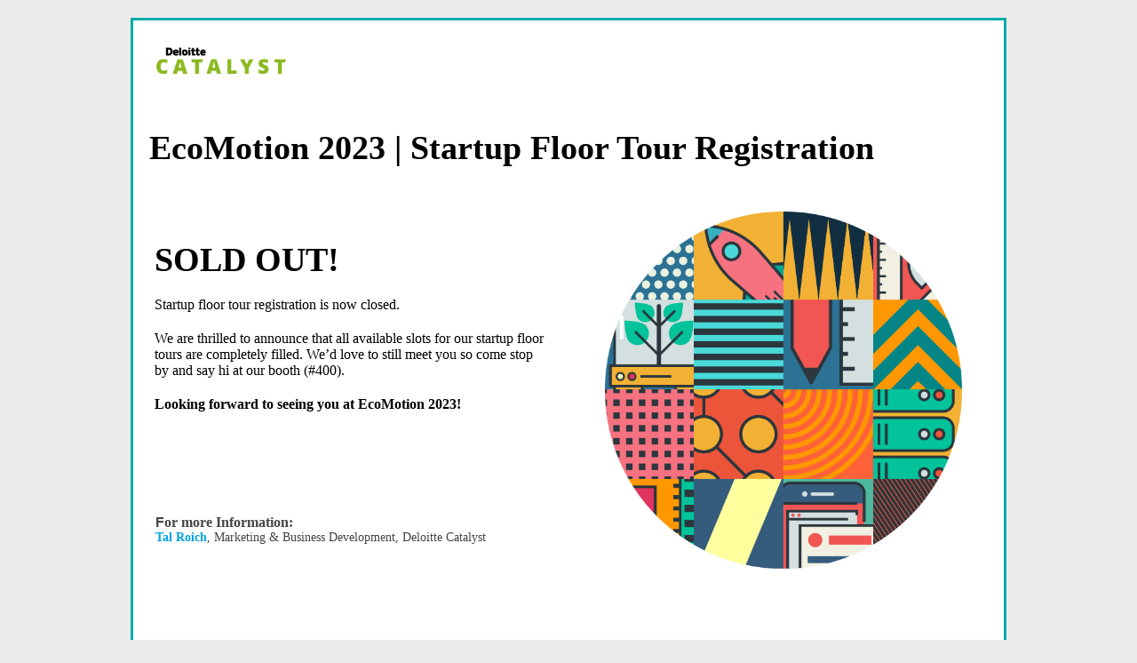

--- FILE ---
content_type: text/html; charset=utf-8
request_url: https://lp.landing-page.mobi/index.php?page=landing&id=537475&token=9ee1bc469e7e0bdc74590a59560b1072&CustomerId=1031341&ProjectId=31341&Domain=lp6.me&Key=X75jC
body_size: 7316
content:
<!DOCTYPE html>
<html lang="en">
<head>
	<meta http-equiv="content-type" content="text/html; charset=UTF-8" />
	<title>EcoMotion 2023 - Tours and information session- duplicate</title>
<link href="https://page.frontcld.com/fonts/_style.css" type="text/css" rel="stylesheet" />
<link href="https://page.frontcld.com/fonts/public/_style.css" type="text/css" rel="stylesheet" />
<meta property="og:image" content="http://lp.landing-page.mobi/uploads/users/31341/15578229935cda7e112c022.png" />
	
					<style>
					html { min-height: 100%; }
					body { direction: ltr; min-height: 100%; }
					body { margin: 0px; padding: 0px; }
					form { display: inline; }
					a { color: blue; text-decoration: none; }
					a:hover { text-decoration: underline; }
					img { border: none; vertical-align: middle; border: none; }
					input { vertical-align: middle; }
					body , table , td , input , select , textarea { color: #444444; font-family: Open Sans Hebrew,  Arial; font-size: 14px; }	
					input,select,textarea { vertical-align: middle; -moz-box-sizing: border-box; -ms-box-sizing: border-box; -webkit-box-sizing: border-box; box-sizing: border-box; }
					table { border-collapse: collapse; }
					table td, table th { padding: 0; }
					.ltr { direction: ltr; }
					.ui-autocomplete { z-index:99999 !important; direction: ltr; }				
					.ui-state-error { border-color: red !important;   }
					img { max-width: 100%; }

					.form_error { color: black !important; border: 1px solid red !important; background-color: #FF7878 !important; }
					.ErrorBubble { position: absolute; font-weight: bold; font-size: 13px; height: 15px; line-height: 15px; color: red; }
					.ErrorBubbleFile { position: absolute; font-weight: bold; font-size: 13px; height: 15px; line-height: 15px; color: red; }
				
					body { font-family: Open Sans Hebrew; background-color: rgb(0,0,0); background-color: rgba(0,0,0,0.08); padding: 20px 0px 20px 0px; }
					#Stage { direction: ltr; position: relative; overflow: hidden; margin:0px auto; width: 980px; height: 700px; background-color: rgb(255,255,255); background-color: rgba(255,255,255,1); border-width: 3px; border-color: rgb(0,171,171); border-color: rgba(0,171,171,1); border-style: solid; }
					p { margin-top: 0px; }
					.block { direction: ltr; }
					
					input,button { border-radius: 0; -webkit-appearance:none;  }
					select { border-radius: 0;  }
					input[type="checkbox"] { -webkit-appearance: checkbox; } 
					input[type="radio"] { -webkit-appearance: radio; } 
					</style>
				
<link href="https://page.frontcld.com/js/ui-lightness/jquery-ui-1.10.4.custom.min.css" type="text/css" rel="stylesheet" />
	<script type="text/javascript" src="https://page.frontcld.com/assets/js/jquery-3.7.1.min.js"></script>
	<script type="text/javascript" src="https://page.frontcld.com/js/jquery-migrate.js"></script>
	<script>$.fn.size = function(){ return this.length;	};</script>
	<script type="text/javascript" src="https://page.frontcld.com/assets/js/jquery-ui-1.13.2/jquery-ui.min.js"></script>
	<script type="text/javascript" src="https://page.frontcld.com/js/jquery.simpleplaceholder.js"></script>
	<script type="text/javascript" src="https://page.frontcld.com/js/jquery.h5validate.js"></script>
	<link href="https://page.frontcld.com/js/code.photoswipe-3.0.5/photoswipe.css" type="text/css" rel="stylesheet" />
	<script type="text/javascript" src="https://page.frontcld.com/js/code.photoswipe-3.0.5/lib/klass.min.js"></script>
	<script type="text/javascript" src="https://page.frontcld.com/js/signature_pad/signature_pad.min.js"></script>
	<script type="text/javascript" src="https://page.frontcld.com/js/signature_pad/DigitalSignaute.js?v=90"></script>
</head>
<body class="landing-desktop">

			<script>
			function GetCustomQueryParamter(name,encode) {
				var input = $('input[name="_'+name+'"]');
				if (input.length<1) return "";
				var val = decodeURIComponent(input.val());
				if (encode===true) val = encodeURIComponent(val);
				return val;
				}
				
			function GetElementByFieldName(name) {
				return $('*[placeholder="'+name+'"]');
				}
				
			</script>
			

<div id="Stage">

		
			
		
			<script>
			
			$(function(){
				$("[placeholder]").each(function(){
					var el = $(this);
					el.attr("aria-label",el.attr("placeholder"));
					el.attr("aria-placeholder",el.attr("placeholder"));
					});
				});			
			
			var ErrorBubbles = [];
			
			function ClearErrorBubble() {
				
				for(var i=0; i<ErrorBubbles.length; i++) {
					ErrorBubbles[i].ele.removeAttr("aria-invalid");
					ErrorBubbles[i].ele.removeAttr("aria-describedby");
					ErrorBubbles[i].box.remove();
					}
				
				ErrorBubbles = [];
				
				}
				
			var ErrorBubbleIds = 0;
			function ErrorBubble(ele,str) {
				
				ErrorBubbleIds++;
				var id = "ErrorBubbleId"+ErrorBubbleIds;
				ele.attr("aria-invalid","true");
				ele.attr("aria-describedby",id);
				
				var bx_min_width;
				bx_min_width = 150;
				bx_width = (bx_min_width > (ele.outerWidth()) ? bx_min_width : (ele.outerWidth()) );
				
				var box = $("<div></div>").appendTo("body");
				box.attr("id",id);
				box.addClass("ErrorBubble");
				box.html(str);
				box.attr("aria-live","polite");
				
				box.css({
					top:		(ele.offset().top+ele.outerHeight())+"px",
					left:		(ele.offset().left)+"px",
					width:		"auto",
					});
					
				ErrorBubbles.push({ele:ele,str:str,box:box});	
					
					
					
                return box;
				}
	
			function validate_email(email) {
                                email = email.replace(/^\s+|\s+$/g, "");
                                email = email.replace("@ ","@").replace("@ ","@");
                                email = email.replace(" @","@").replace(" @","@");
                                email = email.replace(". ",".").replace(". ",".");
                                email = email.replace(" .",".").replace(" .",".");
				var re = /^(([^<>()[\]\.,;:\s@\"]+(\.[^<>()[\]\.,;:\s@\"]+)*)|(\".+\"))@((\[[0-9]{1,3}\.[0-9]{1,3}\.[0-9]{1,3}\.[0-9]{1,3}\])|(([a-zA-Z\-0-9]+\.)+[a-zA-Z]{2,}))$/;
				return ( re.test(email) ? true : "Invalid email address" );
				}
	
			
	
			
				function ValidateIdentityNumber(str) { 
var IDnum = String(str);
if ((IDnum.length > 9) || (IDnum.length < 5)) return false; 
if (isNaN(IDnum)) return false; 
if (IDnum.length < 9) while(IDnum.length < 9) IDnum = "0" + IDnum;
var mone = 0, incNum;
for (var i=0; i < 9; i++) {
incNum = Number(IDnum.charAt(i));
incNum *= (i%2)+1;
if (incNum > 9) incNum -= 9;
mone += incNum;
}
if (mone%10 == 0) return true;
return false;
}
			
	

			function validate_phone(str) {
				var PhoneFieldValidationRegex = {"text":"^05[0,1,2,3,4,5,8][1,2,3,4,5,6,7,8,9][0-9]{6}$|^07[0-9]{8}$|^0[1,2,3,4,8,9][0-9]{7}$"}.text;
				var re = new RegExp(PhoneFieldValidationRegex, "i");
				var valid = re.test(str);
				return ( valid ? true : "Invalid number (avoid hyphens)" );
				}
								

			function validate_form(form,validateOnly) {
				if (validateOnly!==true) validateOnly = false;

				// $(".ErrorBubble").remove();
				ClearErrorBubble();
			
				var items = $("#form_desktop [data-type]");
				var haveErrors = false;

				var validate_username_val = null;
				var validate_password_val = null;
		
				for(var i=0; i<items.length; i++) {
						
					var item = 	$(items.get(i));
                                 
					if (item.attr("data-validate")=="username") validate_username_val = item.val();
					if (item.attr("data-validate")=="password") validate_password_val = item.val();
						
					switch( item.data("type") ) {
                                                
						case "CAPTCHA":
							var container = item.parents(".WrapperCAPTCHA").find(".ContainerCAPTCHA");
							if (item.val()=="") {	
								container.addClass("form_error");
								haveErrors = true;
								ErrorBubble(container,"Required Field");
								} else {
								container.removeClass("form_error");
								}
							break;
                                                case "survey_multicheckbox":
                                                            if (item.data("required")=="1"){
                                                            if (item.find("input:checked").length==0){
                                                            haveErrors = true;
								item.addClass("form_error");
								ErrorBubble(item,"Required Field");
                                                                   
								} else {
								item.removeClass("form_error");
								}
                                                        }

                                                        
                                                       break; 



                                                case "survey_multibuttons":
                                                       
                                                        if (item.data("required")=="1"){
                                                            if (item.find("button.selected").length==0){
                                                            haveErrors = true;
								item.addClass("form_error");
								ErrorBubble(item,"Required Field");
                                                                   
								} else {
								item.removeClass("form_error");
								}
                                                        }

                                                        
                                                       break; 
                                                       

                                                case "survey_multidrag":
                                                case "survey_drag":
                                                       var rangeval = item.find(".ionrange").val();
                                                       var rval = item.find("input#sind"+item.find(".ionrange").val()).val();
                                                       item.find("input#sind_hidden").val(rval);
                                                       break; 

                                                case "survey_rate": 
                                                case "survey_multirate":
                                                        
                                                        if ( item.find("input:checked").length==0  && item.data("required")=="1") {
								haveErrors = true;
								item.addClass("form_error");
								ErrorBubble(item,"Required Field");
								} else {
								item.removeClass("form_error");
								}								
							break;
                                                case "survey_matrix":
                                                        item.removeClass("form_error");
                                                        if (item.data("required")=="1") {
                                                                var $selected = true;
                                                                item.find("select").each(function(){if (this.selectedIndex==0) $selected=false; });
                                                                if (!$selected){
                                                                    haveErrors = true;
                                                                    item.addClass("form_error");
                                                                    var eb = ErrorBubble(item,"Required Field");
                                                                    eb.css("marginTop","-20px");
                                                                     
                                                                 }  
                                                          }   
							break;
                                                        
						case "MailingList":
						case "CheckBox":
							if (!item.prop("checked") && item.data("required")=="1") {
								haveErrors = true;
								item.parent().addClass("form_error");
								ErrorBubble(item.parent(),"Required Field");
								} else {
								item.parent().removeClass("form_error");
								}
							break;
                                                case "TextareaField":
						case "NameField":	
						case "TextField":
						case "CityField":
							if ( item.val() == "" && item.data("required")=="1") {
								haveErrors = true;
								item.addClass("form_error");
								ErrorBubble(item,"Required Field");
								} else if ( item.val() != "" && item.attr("data-IdentityNumber")=="1" && !ValidateIdentityNumber(item.val()) ) {
								haveErrors = true;
								item.addClass("form_error");
								ErrorBubble(item,"Invalid Identity Number");
								} else {
								item.removeClass("form_error");
								}								
							break;
                                                    
                                                 
						
						case "DateField":
							 
							if ( item.data("required")=="1") {
								
								var s_year = parseInt(item.next().next().val());
								var s_month = parseInt(item.next().val());
								var s_day = parseInt(item.val());
								var d = new Date(s_year,s_month-1,s_day);
								var v = !!s_year && !!s_month && !!s_day && d && (d.getMonth() + 1) == s_month;								
																
								if (!v){
									haveErrors = true;
									item.parent().find("select").addClass("form_error");
									ErrorBubble(item,"Invalid Date");
									} else {
									item.parent().find("select").removeClass("form_error");
									}
									
								}
								
							break;
						
                                                case "DigitalSignaute":
													if ( item.data("required")=="1") {
														if (item.val()=="") {
															haveErrors = true;
															item.parent().addClass("form_error");
															ErrorBubble(item.parent().find(".error"),"Required Field");															
															} else {
															item.parent().removeClass("form_error");	
															}
														}
													break;
												
                                                case "FileUploadField":
                                                    
                                                    if ( item.data("required")=="1" || item.val().length>0) {
                                                            
                                                       if (item.val()!=""){     
                                                           var exts = item.val().split('.');
                                                           var ext = exts[exts.length-1].toLowerCase();
                                                           var e_bubble;
                                                            var sl = item.parent().find(".selfile");
                                                            
                                                            if (sl.hasClass("size_error")){
                                                                    item.addClass("form_error");
                                                                      
                                                                    sl.addClass("err").text("");
                                                                    haveErrors = true;
                                                                    e_bubble=ErrorBubble(item.parent().find(".selfile"),sl.attr("size_error"));
                                                                    
                                                            }else
                                                            if ( $.inArray(ext,["jpg","jpeg","png","pdf","gif"])<0){   
                                                                     
                                                                if (item.data("required")=="1"){
                                                                    item.addClass("format_error");
                                                                    sl.addClass("err").text("");
                                                                     
                                                                    e_bubble=ErrorBubble(item.parent().find(".selfile"),sl.attr("format_error"));
                                                                    haveErrors = true;
                                                                 }else{
                                                                    item.val("");
                                                                 }
                                                            } 
                                                       }else{
                                                            haveErrors = true;
                                                             item.addClass("form_error");
                                                             e_bubble=ErrorBubble(item.parent().find(".selfile"),"No file chosen");
                                                       }
                                                       
                                                        if ("heb"=="eng" && e_bubble && e_bubble.length>0){
                                                             var right_px = $(window).width() - item.parent().offset().left - item.parent().width();
                                                             e_bubble.css({left:"auto",right:right_px+"px"}); 
                                                              
                                                        }
                                                    }
                                                    


                                                    break;






						case "PhoneField":
							if ( item.val() == "" && item.data("required")=="1") {
								haveErrors = true;
								item.addClass("form_error");
								ErrorBubble(item,"Required Field");
								} else if ( item.val() != "" && validate_phone(item.val())!==true) {
								haveErrors = true;
								item.addClass("form_error");
								ErrorBubble(item,validate_phone(item.val()));								
								} else {
								item.removeClass("form_error");
								}								
							break;							
							
						case "EmailField":
							if ( item.val() == "" && item.data("required")=="1") {
								haveErrors = true;
								item.addClass("form_error");
								ErrorBubble(item,"Required Field");
								} else if ( item.val() != "" && validate_email(item.val())!==true) {
								haveErrors = true;
								item.addClass("form_error");	
								ErrorBubble(item,validate_email(item.val()));									
								} else {
								item.removeClass("form_error");
								}								
							break;							
							
						case "RadioField":
							item.removeClass("form_error");
							if (item.data("required")=="1") {
								if ($('input[type="radio"][name="'+item.data("name")+'"]:checked').length!=1) {
									haveErrors = true;
									item.addClass("form_error");
									ErrorBubble(item,"Required Field");
									}
								}						
							break;
							
						case "SelectField":
							if ( item.val() == "" && item.data("required")=="1") {
								haveErrors = true;
								item.addClass("form_error");
								ErrorBubble(item,"Required Field");
								} else {
								item.removeClass("form_error");
								}								
							break;
							
						}
					}
					
				if (validateOnly) return haveErrors;
					
				if (!haveErrors && validate_username_val!=null && validate_password_val!=null && last_validate != validate_username_val+":"+validate_password_val) {
					haveErrors = true;
					form_submitted = true;					
										
					$.ajax({
						dataType: "json",
						url: "index.php",
						data: {
							page: "landing.validate",
							id: "537475",
							token: "9ee1bc469e7e0bdc74590a59560b1072",
							username: validate_username_val,
							password: validate_password_val,
							},
						success: function(data) {
							if (data.success) {
								form_submitted = false;
								last_validate = validate_username_val+":"+validate_password_val;
								$("#form_desktop").submit();
								} else {
								ErrorBubble($(".PageSubmitButton"),data.error);
								form_submitted = false;								
								}
							}
						});					
					
					}	
							
				if (haveErrors) return false;

				form_submitted = true;
				LoadingAnimation();
						
				/*		
				var formdata = {};		
				formdata = $(form).serialize();		
				formdata = $(form).serializeArray();		
				
				formdata = new FormData();
				var tmp = $(form).serializeArray();
				for(var i=0; i<tmp.length;i++) formdata.append(tmp[i].name, tmp[i].value);
				
				$("input[data-type=FileUploadField]").each(function(){
					for(var i=0; i<this.files.length;i++) {
						var file = this.files[i];
						formdata.append(this.name, file);
						}
					});
				*/

				var formdata = new FormData($(form).get(0));
				formdata.append("output","json");
		
				$.ajax({
					
					cache: false,
					contentType: false,
					processData: false,
					method: "POST",
					
					type: "POST",
					dataType: "json",
					url: $(form).attr("action"),
					data: formdata,
					success: function(data) {
						
						if (data.success) {
							
							// console.log(data);
							window.location.href = data.data;
								
							} else {
								
							form_submitted = false;	
								
							$("#global-popup-error-text").text(data.error);
							$("#global-popup-error").show();
							}
							
						// console.log("data",data);
						}
					});	
				
				// return true;
				return false;
				}
				
			var last_validate = null;	
				
				
			var LoadingAnimationInterval = null;
			function LoadingAnimation()	{
				if (LoadingAnimationInterval!=null) return;
				if (!form_submitted) return;
				var el = $("<div></div>").appendTo("body");
				el.css({
					"position":"fixed",
					"left":"0px",
					"top":"0px",
					"right":"0px",
					"bottom":"0px",
					"z-index":"9999999",
					"background":"rgba(255,255,255,0.85) url(https://page.frontcld.com/images/loading_desktop.gif) center 200px no-repeat",
					});
				el.hide();
				setTimeout(function(){
					if (el) el.show();
					},2000);
				LoadingAnimationInterval = setInterval(function(){
					if (form_submitted)	return;	
					el.remove();
					clearInterval(LoadingAnimationInterval);
					LoadingAnimationInterval = null;
					},1000);
				}
				
			var form_submitted = false;	
			$(function(){
				$("#form_desktop").on("submit",function(){
					
					
					if (form_submitted) return false;
					var result = validate_form(this);
					if (!result) return false;
					form_submitted = true;	
					LoadingAnimation();
					return false;					
					// return true;
					});
				});
				

				
			</script>
			<form id="form_desktop" action="index.php" method="post" >
			
			
			
			
			
			<input type="hidden" name="page" value="landing.action" />
			<input type="hidden" name="id" value="537475" />
			<input type="hidden" name="token" value="9ee1bc469e7e0bdc74590a59560b1072" />
			<input type="hidden" name="force" value="desktop" />
			
			<input type="hidden" name="elementAction" value="submit" />
			
			
			
				<div class="block">
					<div style="position:absolute;left:-161px;top:433px;width:30px;height:21px;z-index:10px">
<div >
<img border="0" alt=""  style="width:30px;height:21px" src="uploads/users/1721/139099526352e8e73fe1c19.png" />
</div>
</div>
				</div>
				

				<div class="block">
					<div style="position:absolute;left:-2936px;top:0px;width:246px;height:100px;z-index:20px">
<div >
<img border="0" alt=""  style="width:246px;height:100px" src="uploads/users/31341/149141328358e5292339548.png" />
</div>
</div>
				</div>
				

				<div class="block">
					<div style="position:absolute;left:-356px;top:437px;width:300px;height:88px;z-index:30px">
<div >
<img border="0" alt=""  style="width:300px;height:88px" src="uploads/users/31341/149172237958e9e08b07c6d.jpg" />
</div>
</div>
				</div>
				

				<div class="block">
					<div style="position:absolute;left:531px;top:215px;width:402px;height:402px;z-index:40px">
<div >
<img border="0" alt=""  style="width:402px;height:402px" src="uploads/users/31341/16495978686252ddacaae8e.png" />
</div>
</div>
				</div>
				

				<div class="block">
					<div style="position:absolute;left:18px;top:121px;z-index:50px">
<div style="width:933px;background-repeat: repeat;background-position: center center">
<div style="text-align: left;">
	<p>
		<span style="color:#000000;"><span style="font-size:38px;"><span style="font-family:open sans hebrew;"><strong>EcoMotion 2023 | Startup Floor Tour Registration</strong></span></span></span></p>
</div>
<p>
	&nbsp;</p>

</div>
</div>
				</div>
				

				<div class="block">
					<div style="position:absolute;left:-860px;top:40px;width:800px;height:189px;z-index:60px">
<div >
<img border="0" alt=""  style="width:800px;height:189px" src="uploads/users/31341/15459100155c24b6fff2957.png" />
</div>
</div>
				</div>
				

				<div class="block">
					<div style="position:absolute;left:25px;top:556px;z-index:70px">
<div style="width:656px;background-repeat: repeat;background-position: center center">
<div>
	<div style="text-align: left;">
		<span style="font-size:16px;"><span style="font-family: &quot;open sans hebrew&quot;;"><strong style="font-family: arial, helvetica, sans-serif; font-size: 16px;">F</strong></span><strong>or more Information:</strong></span></div>
	<div style="text-align: left;">
		<a href="mailto:troich@deloitte.co.il" style="font-size: 14px;"><span style="color: rgb(0, 163, 224);"><strong>Tal Roich</strong></span></a><span style="font-size: 14px;">,&nbsp;Marketing &amp; Business Development,&nbsp;</span><span style="font-size: 14px;">Deloitte Catalyst</span></div>
</div>
<p>
	&nbsp;</p>

</div>
</div>
				</div>
				

				<div class="block">
					<div style="position:absolute;left:24px;top:247px;z-index:80px">
<div style="width:444px;background-repeat: repeat;background-position: center center">
<p class="xmsonormal" style="margin-bottom:15.0pt;line-height:normal">
	<span style="font-size:38px;"><span style="color:#000000;"><strong><span style="font-family:open sans hebrew;">SOLD OUT!</span></strong></span></span></p>
<p class="xmsonormal" style="margin-bottom:15.0pt;line-height:normal">
	<span style="color:#000000;"><span style="font-family:open sans hebrew;"><span style="font-size: 12pt;">Startup floor tour registration is now closed.</span></span></span><o:p></o:p></p>
<p class="xmsonormal" style="margin-bottom:15.0pt;line-height:normal">
	<span style="color:#000000;"><span style="font-family:open sans hebrew;"><span style="font-size: 12pt;">We are thrilled to announce that all available slots for our startup floor tours are completely filled. We’d love to still meet you so come stop by and say hi at our booth (#400).</span></span></span><o:p></o:p></p>
<p class="xmsonormal" style="margin-bottom:15.0pt;line-height:normal">
	<span style="color:#000000;"><strong><span style="font-family:open sans hebrew;"><span style="font-size: 12pt;">Looking forward to seeing you at EcoMotion 2023!</span></span></strong></span></p>

</div>
</div>
				</div>
				

				<div class="block">
					<div style="position:absolute;left:20px;top:0px;width:158px;height:92px;z-index:90px">
<div >
<img border="0" alt=""  style="width:158px;height:92px" src="uploads/users/31341/16507856556264fd7783215.png" />
</div>
</div>
				</div>
				

				<div class="block">
					<div style="position:absolute;left:822px;top:9px;width:134px;height:104px;z-index:100px">
<div >
<img border="0" alt=""  style="width:134px;height:104px" src="https://page.frontcld.com/files/NT40I2/33ly04pdqp.png" />
</div>
</div>
				</div>
				
			</form>
			
</div>

			<script>
			
			function FixTabIndex() {
				$("input,select,textarea,button").each(function(){
					var el = $(this);
					var offset = el.offset();
					var top = Math.round(offset.top);
					var left = Math.round(offset.left);
					if (top<1 && left<1) return;
					var side = left;
					var tabindex =  top*10000 + side;
					el.attr("tabindex",tabindex);
					});
				}
			
			$(function(){
				$("input[placeholder], textarea[placeholder]").simplePlaceholder();	
				$("form").h5Validate();
								
				FixTabIndex();
				});
			</script>	
			

				<script type="text/javascript">
					var _gaq = _gaq || [];
					_gaq.push(['_setAccount', 'UA-48987353-1']);
					_gaq.push(['_setCustomVar',1,'CampaignId','537475',3]);			  
					_gaq.push(['_setCustomVar',4,'CustomerId','1031341',3]);			  
					_gaq.push(['_setCustomVar',5,'TemplateType','LandingPage',3]);			  
					_gaq.push(['_trackPageview']);
					(function() {
						var ga = document.createElement('script'); ga.type = 'text/javascript'; ga.async = true;
						ga.src = ('https:' == document.location.protocol ? 'https://ssl' : 'http://www') + '.google-analytics.com/ga.js';
						var s = document.getElementsByTagName('script')[0]; s.parentNode.insertBefore(ga, s);
						})();
				</script>		
				



			<script>
			
			function GetParentA(ele) {
				if ( ele.tagName == "A" ) return ele;
				if ( typeof ele.parentNode == "undefined" ) return null;
				if ( ele.parentNode == null ) return null;
				if ( typeof ele.parentNode.tagName == "undefined" ) return null;
				if ( ele.parentNode.tagName == null ) return null;
				return GetParentA(ele.parentNode);
				}
				
			function GetXmlHttpObject() {
				var objXMLHttp = null;
				if (window.XMLHttpRequest) {
					objXMLHttp = new XMLHttpRequest();
					if (objXMLHttp.overrideMimeType) {
						objXMLHttp.overrideMimeType("text/xml");
						}
					} else if (window.ActiveXObject) {
					objXMLHttp=new ActiveXObject("Microsoft.XMLHTTP");
					}
				return objXMLHttp;
				}				
				
			document.body.onclick = function(event) {

                                if (!event || !event.target) return;
				var o = event.target;
				var a = GetParentA(o);
				if (a != null) {
					var protocol = a.protocol.toLowerCase();
					if ( protocol == "tel:" ) {					
						var http = self.GetXmlHttpObject();
						var url = "index.php?page=stats.click&id=537475&token=9ee1bc469e7e0bdc74590a59560b1072&href="+encodeURIComponent(a.href)
						http.open("HEAD",url,false);
						http.send();
						}
					}
				};
				
			</script>
			

			<script>
			$(function(){
				// embeded
				if (window.parent) {
					var lastHeight = 0;
					setInterval(function() {
						if (lastHeight == window.document.body.scrollHeight) return;
						lastHeight = window.document.body.scrollHeight;
						window.parent.postMessage("InfoPageEmbedHeight="+lastHeight,"*");
						} , 100 );
					}
				});
			</script>	
			
<script>(function(w,d,s,l,i){w[l]=w[l]||[];w[l].push({'gtm.start':
new Date().getTime(),event:'gtm.js'});var f=d.getElementsByTagName(s)[0],
j=d.createElement(s),dl=l!='dataLayer'?'&l='+l:'';j.async=true;j.src=
'https://www.googletagmanager.com/gtm.js?id='+i+dl;f.parentNode.insertBefore(j,f);
})(window,document,'script','dataLayer','GTM-KD6V3S4');</script>

<noscript><iframe src="https://www.googletagmanager.com/ns.html?id=GTM-KD6V3S4"
height="0" width="0" style="display:none;visibility:hidden"></iframe></noscript>

				<div id="global-popup-error" style="display:none;position:fixed;left:0px;right:0px;top:0px;bottom:0px;background:rgba(255,255,255,0.01);">
					<div style="width: 300px; border:1px solid black; background: white; position:absolute;left:50%;margin-left:-150px;top:50%;transform: translateY(-50%); box-sizing:border-box; padding:20px;">
						<div id="global-popup-error-text" style="text-align:center; color: black; font-family: arial; font-size: 14px; padding-bottom:20px;"></div>
						<div style="text-align:center;">
							<button style="padding: 0px 20px 0px 20px; height: 30px; border:none;background:black;color:white;font-family: arial; font-size: 14px;box-sizing:border-box;" type="button" onclick="$('#global-popup-error').hide(); return false;">Close</button>
						</div>	
					</div>
				</div>
				
<script type="text/javascript" src="/_Incapsula_Resource?SWJIYLWA=719d34d31c8e3a6e6fffd425f7e032f3&ns=2&cb=1952932977" async></script></body>
</html>

--- FILE ---
content_type: application/javascript
request_url: https://lp.landing-page.mobi/_Incapsula_Resource?SWJIYLWA=719d34d31c8e3a6e6fffd425f7e032f3&ns=2&cb=1952932977
body_size: 18813
content:
var _0x65e4=['\x48\x69\x33\x43\x6d\x58\x67\x3d','\x77\x34\x67\x4b\x77\x72\x6b\x3d','\x77\x70\x42\x7a\x47\x41\x3d\x3d','\x51\x4d\x4f\x48\x59\x54\x4d\x45\x77\x36\x59\x3d','\x77\x71\x73\x2f\x4f\x51\x3d\x3d','\x77\x71\x45\x4f\x47\x38\x4f\x41\x77\x34\x2f\x43\x6d\x47\x6e\x43\x6f\x38\x4b\x6d\x52\x67\x3d\x3d','\x77\x34\x7a\x44\x72\x73\x4f\x66\x77\x72\x4a\x44\x77\x37\x31\x51\x77\x71\x6a\x44\x69\x77\x63\x3d','\x77\x72\x4e\x46\x77\x34\x4c\x44\x6a\x63\x4f\x48\x43\x73\x4b\x2b\x59\x41\x3d\x3d','\x66\x73\x4f\x62\x44\x69\x73\x33\x77\x6f\x52\x6c\x65\x68\x6c\x6d\x77\x71\x74\x42\x4d\x38\x4f\x58\x77\x71\x52\x41\x77\x72\x30\x54\x65\x68\x34\x34\x77\x70\x31\x68\x54\x7a\x7a\x43\x6b\x4d\x4f\x38\x63\x45\x6e\x44\x67\x55\x6e\x44\x73\x51\x70\x33\x77\x71\x56\x37\x77\x35\x6f\x4d\x56\x45\x55\x3d','\x77\x35\x46\x77\x77\x6f\x7a\x43\x6d\x63\x4f\x62','\x77\x6f\x4a\x33\x41\x77\x3d\x3d','\x4f\x69\x7a\x43\x67\x73\x4b\x2f\x64\x43\x4d\x3d','\x77\x72\x4c\x43\x6f\x68\x67\x3d','\x55\x78\x59\x71','\x77\x35\x37\x43\x73\x48\x77\x3d','\x77\x35\x38\x65\x47\x77\x3d\x3d','\x58\x4d\x4b\x79\x55\x77\x3d\x3d','\x77\x72\x64\x78\x44\x51\x3d\x3d','\x77\x72\x76\x43\x67\x38\x4b\x69','\x77\x35\x72\x43\x6d\x69\x77\x3d','\x77\x71\x34\x44\x46\x4d\x4f\x56\x77\x37\x6a\x43\x6e\x77\x3d\x3d','\x77\x6f\x50\x43\x72\x51\x68\x4d\x77\x37\x4d\x6c','\x65\x69\x33\x43\x68\x63\x4b\x2f\x5a\x54\x6a\x43\x75\x38\x4b\x32','\x57\x44\x48\x44\x6a\x51\x3d\x3d','\x55\x73\x4b\x64\x65\x69\x33\x43\x6e\x52\x67\x3d','\x53\x69\x41\x5a','\x77\x36\x41\x6e\x77\x70\x77\x3d','\x4a\x6c\x52\x51','\x77\x36\x52\x67\x43\x38\x4f\x75\x77\x70\x64\x31\x41\x63\x4f\x6e\x77\x36\x6b\x78\x61\x4d\x4f\x4a\x64\x6d\x54\x43\x6b\x63\x4f\x6f\x49\x38\x4f\x75\x77\x36\x37\x43\x75\x6b\x67\x73\x77\x71\x7a\x43\x73\x47\x44\x43\x6b\x41\x6a\x44\x72\x73\x4f\x6a\x46\x33\x35\x44\x64\x79\x2f\x44\x70\x69\x49\x69\x77\x34\x4d\x33\x47\x77\x3d\x3d','\x77\x37\x77\x7a\x45\x67\x3d\x3d','\x77\x6f\x59\x30\x77\x35\x64\x63','\x57\x73\x4b\x5a\x4c\x41\x3d\x3d','\x59\x38\x4f\x52\x53\x77\x3d\x3d','\x77\x35\x6a\x43\x6f\x43\x76\x44\x6b\x38\x4f\x55\x77\x6f\x37\x43\x73\x48\x49\x3d','\x77\x70\x6f\x6b\x77\x34\x70\x54\x45\x46\x59\x3d','\x62\x38\x4b\x51\x55\x4d\x4f\x61\x77\x34\x4d\x50\x50\x33\x52\x46\x77\x6f\x55\x3d','\x46\x38\x4f\x2b\x77\x36\x45\x3d','\x4d\x33\x31\x76\x77\x70\x54\x44\x72\x45\x39\x49\x77\x6f\x56\x39\x77\x34\x78\x53\x77\x72\x66\x43\x67\x63\x4b\x4a\x77\x37\x70\x36\x77\x35\x54\x43\x67\x73\x4f\x37\x64\x73\x4b\x70\x77\x6f\x44\x43\x73\x63\x4b\x4e\x77\x35\x58\x44\x6f\x63\x4b\x66\x56\x63\x4b\x7a\x77\x34\x6b\x47\x77\x72\x33\x43\x76\x6d\x46\x47\x65\x4d\x4b\x36\x5a\x47\x6a\x43\x6c\x41\x3d\x3d','\x63\x7a\x67\x6f','\x43\x33\x5a\x59\x77\x37\x33\x44\x6c\x73\x4f\x76','\x46\x77\x66\x44\x74\x63\x4f\x37','\x53\x53\x6f\x64\x52\x63\x4b\x65\x4c\x46\x6f\x3d','\x77\x70\x42\x77\x4a\x4d\x4f\x67\x77\x35\x37\x44\x75\x6c\x73\x3d','\x77\x72\x44\x43\x71\x56\x51\x3d','\x51\x73\x4b\x4d\x56\x51\x3d\x3d','\x61\x45\x62\x44\x70\x4d\x4f\x6d\x77\x72\x6e\x43\x75\x67\x70\x41\x50\x53\x45\x3d','\x77\x70\x6f\x63\x46\x73\x4b\x36\x48\x31\x6e\x44\x73\x38\x4b\x67\x77\x6f\x74\x58\x66\x51\x3d\x3d','\x4d\x41\x6e\x44\x72\x73\x4f\x31\x77\x71\x44\x43\x74\x67\x3d\x3d','\x77\x34\x6e\x43\x69\x78\x41\x3d','\x77\x35\x35\x32\x77\x70\x6f\x3d','\x77\x37\x58\x44\x6f\x48\x4d\x3d','\x4b\x73\x4f\x77\x43\x55\x51\x41\x5a\x57\x6e\x44\x68\x67\x3d\x3d','\x77\x37\x6f\x58\x41\x51\x3d\x3d','\x77\x71\x41\x33\x77\x34\x41\x3d','\x77\x70\x74\x77\x50\x73\x4f\x54\x77\x34\x50\x44\x76\x77\x3d\x3d','\x77\x34\x51\x45\x41\x41\x3d\x3d','\x62\x79\x49\x56','\x48\x38\x4b\x52\x77\x6f\x31\x62\x77\x34\x2f\x44\x6c\x45\x4c\x44\x74\x38\x4f\x48\x65\x57\x6b\x3d','\x77\x35\x6e\x43\x73\x41\x67\x63\x77\x36\x35\x33\x77\x71\x58\x43\x71\x67\x3d\x3d','\x77\x34\x7a\x43\x74\x6b\x50\x44\x73\x63\x4b\x50\x77\x35\x48\x44\x74\x6e\x6e\x43\x70\x33\x44\x43\x6c\x41\x3d\x3d','\x58\x54\x30\x5a\x77\x6f\x2f\x43\x72\x63\x4b\x74\x77\x36\x45\x62','\x77\x70\x31\x36\x77\x36\x49\x3d','\x47\x4d\x4b\x38\x77\x35\x30\x3d','\x77\x72\x72\x43\x70\x55\x67\x2b','\x77\x72\x67\x56\x77\x71\x41\x52\x4e\x69\x63\x48','\x47\x69\x7a\x43\x76\x67\x3d\x3d','\x77\x34\x38\x39\x77\x70\x42\x49\x55\x6b\x4c\x43\x74\x7a\x50\x43\x76\x56\x2f\x44\x76\x6b\x42\x4f\x77\x71\x4a\x75\x77\x6f\x38\x74\x57\x41\x30\x3d','\x77\x34\x55\x33\x4e\x4d\x4f\x54\x58\x51\x3d\x3d','\x54\x63\x4b\x58\x65\x51\x3d\x3d','\x77\x70\x4c\x43\x6f\x56\x49\x38\x56\x4d\x4f\x77','\x57\x38\x4b\x41\x66\x54\x6e\x43\x6e\x51\x4d\x3d','\x65\x73\x4b\x49\x77\x34\x49\x3d','\x77\x35\x77\x44\x77\x72\x34\x3d','\x77\x71\x6f\x65\x77\x72\x41\x67\x4f\x53\x4d\x4d\x77\x72\x78\x48','\x77\x34\x50\x43\x76\x45\x50\x44\x70\x63\x4b\x50\x77\x34\x73\x3d','\x77\x34\x51\x52\x77\x72\x67\x3d','\x63\x63\x4b\x61\x77\x36\x58\x43\x74\x48\x59\x3d','\x56\x54\x30\x56\x77\x70\x33\x43\x76\x73\x4b\x69','\x61\x78\x55\x76','\x77\x35\x4d\x56\x4d\x4d\x4b\x62\x4f\x47\x38\x3d','\x77\x35\x54\x44\x6c\x38\x4f\x6d\x77\x72\x39\x69\x55\x67\x3d\x3d','\x4e\x63\x4f\x39\x77\x37\x51\x3d','\x77\x70\x4d\x79\x44\x51\x3d\x3d','\x57\x63\x4f\x42\x77\x35\x4d\x63\x49\x38\x4b\x31','\x4a\x51\x66\x44\x72\x63\x4f\x72\x77\x71\x77\x3d','\x77\x35\x55\x4c\x77\x71\x49\x3d','\x77\x34\x44\x44\x69\x73\x4f\x4b','\x4f\x63\x4b\x41\x77\x37\x50\x43\x70\x48\x56\x64\x77\x34\x44\x43\x76\x38\x4f\x50','\x77\x70\x5a\x77\x77\x35\x63\x3d','\x42\x7a\x6f\x48\x64\x63\x4b\x53\x4a\x31\x59\x31\x77\x36\x7a\x44\x6c\x51\x3d\x3d','\x77\x36\x45\x30\x4f\x41\x3d\x3d','\x43\x4d\x4f\x43\x77\x35\x77\x58\x4a\x4d\x4b\x34','\x55\x32\x34\x41','\x77\x72\x37\x43\x76\x73\x4f\x48','\x42\x38\x4f\x62\x49\x7a\x45\x74','\x77\x34\x50\x44\x6f\x38\x4f\x51\x77\x71\x64\x30\x77\x37\x6f\x3d','\x77\x36\x49\x6d\x77\x70\x77\x3d','\x77\x6f\x31\x74\x48\x51\x3d\x3d','\x43\x4d\x4b\x52\x77\x72\x42\x63\x77\x34\x6e\x44\x6a\x31\x6e\x44\x73\x77\x3d\x3d','\x58\x6e\x55\x65','\x77\x34\x66\x43\x73\x63\x4f\x57\x47\x31\x30\x51\x77\x35\x6c\x4c\x77\x6f\x6e\x44\x6c\x43\x72\x44\x6e\x44\x72\x44\x68\x33\x70\x74','\x77\x72\x6c\x65\x4a\x4d\x4f\x67\x44\x52\x45\x3d','\x77\x6f\x6e\x43\x70\x32\x38\x3d','\x66\x6a\x49\x4a','\x52\x4d\x4b\x41\x57\x51\x3d\x3d','\x46\x33\x39\x44\x77\x37\x33\x44\x69\x38\x4f\x70\x56\x63\x4b\x6f\x48\x73\x4f\x34\x77\x71\x73\x32\x51\x4d\x4f\x4d\x52\x38\x4f\x54\x56\x51\x3d\x3d','\x56\x57\x38\x47\x77\x36\x62\x43\x6b\x38\x4f\x37\x4f\x63\x4b\x78\x55\x67\x3d\x3d','\x56\x33\x30\x2f\x77\x71\x6c\x7a','\x77\x71\x73\x49\x48\x73\x4f\x58\x77\x37\x54\x43\x75\x47\x73\x3d','\x77\x35\x6f\x69\x4e\x73\x4f\x64\x58\x63\x4b\x72','\x77\x72\x42\x4a\x77\x34\x49\x3d','\x77\x6f\x44\x43\x74\x42\x39\x59\x77\x36\x34\x35\x4f\x7a\x51\x5a\x77\x34\x37\x43\x76\x77\x66\x44\x70\x4d\x4f\x6b\x51\x73\x4b\x38\x59\x69\x62\x43\x72\x6a\x6c\x4f\x77\x6f\x7a\x44\x68\x63\x4f\x62\x59\x38\x4f\x58\x77\x70\x37\x43\x73\x63\x4f\x4f\x47\x45\x6a\x43\x69\x7a\x52\x44\x65\x6c\x55\x3d','\x46\x33\x39\x44\x77\x37\x33\x44\x69\x38\x4f\x70\x65\x51\x3d\x3d','\x50\x77\x50\x44\x72\x38\x4f\x35\x77\x72\x33\x43\x75\x77\x3d\x3d','\x77\x72\x48\x44\x6e\x38\x4f\x6c','\x77\x34\x49\x57\x4b\x77\x3d\x3d','\x77\x35\x48\x43\x73\x41\x51\x4f\x77\x37\x31\x34','\x49\x68\x7a\x43\x6f\x51\x3d\x3d','\x77\x35\x2f\x44\x71\x73\x4f\x4c\x77\x71\x64\x70\x77\x37\x78\x72\x77\x71\x6a\x44\x73\x67\x66\x43\x75\x30\x66\x43\x71\x63\x4b\x48\x47\x4d\x4b\x4e\x77\x72\x72\x43\x67\x6d\x66\x44\x6d\x38\x4b\x51','\x77\x72\x54\x43\x71\x42\x6f\x3d','\x77\x36\x55\x70\x77\x72\x6f\x75\x77\x34\x51\x68\x77\x34\x76\x43\x69\x6d\x4d\x57\x45\x45\x74\x57\x58\x51\x39\x50\x77\x37\x55\x4b\x49\x51\x39\x72\x77\x70\x4d\x4b\x4e\x4d\x4b\x4d\x4c\x77\x3d\x3d','\x5a\x57\x49\x62','\x49\x77\x72\x44\x74\x4d\x4f\x35\x77\x71\x44\x43\x76\x51\x73\x3d','\x77\x37\x66\x43\x74\x33\x6a\x44\x67\x4d\x4f\x61\x77\x36\x33\x44\x68\x63\x4f\x49\x62\x77\x3d\x3d','\x4a\x67\x2f\x43\x6e\x73\x4b\x39\x65\x41\x3d\x3d','\x77\x70\x44\x43\x71\x78\x77\x2b\x57\x4d\x4f\x73\x77\x36\x2f\x44\x75\x46\x66\x43\x75\x68\x58\x44\x6e\x67\x3d\x3d','\x53\x69\x4d\x63\x64\x73\x4b\x65\x4c\x30\x77\x3d','\x77\x37\x34\x31\x77\x35\x6e\x43\x6c\x67\x48\x43\x75\x42\x7a\x43\x67\x51\x3d\x3d','\x64\x6b\x38\x51','\x4a\x67\x6a\x44\x70\x63\x4f\x37\x77\x71\x2f\x43\x75\x68\x5a\x41\x4b\x67\x3d\x3d','\x47\x73\x4b\x58\x77\x6f\x39\x4e\x77\x35\x58\x44\x68\x31\x72\x44\x73\x63\x4b\x54\x66\x32\x6a\x44\x6e\x38\x4b\x74\x77\x37\x2f\x44\x6c\x4d\x4b\x6a\x66\x44\x35\x36\x47\x31\x73\x3d','\x77\x6f\x39\x44\x47\x67\x3d\x3d','\x44\x38\x4b\x4f\x77\x6f\x39\x42\x77\x34\x38\x3d','\x56\x69\x6f\x48\x64\x73\x4b\x44\x4b\x51\x3d\x3d','\x77\x34\x63\x49\x4a\x4d\x4f\x69\x45\x51\x3d\x3d','\x77\x35\x2f\x44\x71\x63\x4f\x4f','\x77\x35\x51\x41\x52\x77\x3d\x3d','\x48\x53\x7a\x43\x6c\x48\x50\x44\x6e\x63\x4b\x76\x48\x77\x3d\x3d','\x77\x71\x56\x4f\x4f\x63\x4f\x76','\x77\x71\x56\x58\x45\x77\x3d\x3d','\x77\x36\x41\x42\x61\x77\x64\x71\x45\x38\x4f\x4b\x77\x35\x39\x53','\x77\x36\x64\x68\x77\x71\x30\x3d','\x77\x35\x2f\x44\x71\x73\x4f\x4c\x77\x71\x64\x70\x77\x37\x78\x72\x77\x71\x6a\x44\x73\x67\x66\x43\x75\x31\x6e\x43\x71\x73\x4f\x53\x44\x38\x4b\x49\x77\x71\x48\x43\x6c\x6c\x58\x44\x6e\x4d\x4b\x2b\x42\x4d\x4f\x35\x77\x71\x4d\x45\x53\x38\x4b\x77\x77\x37\x6c\x2f\x77\x6f\x6e\x43\x69\x4d\x4b\x7a\x77\x71\x59\x6f','\x62\x63\x4f\x4e\x52\x77\x3d\x3d','\x43\x38\x4b\x64\x77\x72\x41\x3d','\x46\x4d\x4f\x4c\x77\x34\x63\x58\x4f\x63\x4b\x2b\x77\x6f\x48\x44\x69\x6c\x6e\x43\x6b\x63\x4f\x75','\x45\x4d\x4b\x62\x77\x6f\x31\x50\x77\x34\x2f\x44\x6a\x67\x3d\x3d','\x54\x63\x4f\x57\x42\x51\x3d\x3d','\x77\x36\x56\x50\x77\x70\x49\x3d','\x77\x34\x6a\x44\x6e\x73\x4f\x39\x77\x72\x39\x2f\x56\x4d\x4b\x2b\x61\x79\x62\x44\x6c\x4d\x4f\x39','\x77\x35\x76\x43\x6f\x41\x51\x4b\x77\x37\x31\x35\x77\x71\x2f\x43\x74\x67\x3d\x3d','\x77\x71\x66\x43\x72\x6a\x2f\x44\x6c\x63\x4b\x4a\x77\x37\x54\x43\x6f\x38\x4f\x4e\x4c\x4d\x4f\x52','\x43\x63\x4b\x4e\x77\x6f\x5a\x61\x77\x37\x72\x44\x67\x56\x4c\x44\x75\x73\x4f\x48','\x77\x72\x59\x44\x43\x63\x4f\x47','\x77\x6f\x54\x43\x75\x51\x68\x54\x77\x36\x49\x6a','\x77\x37\x50\x43\x6d\x67\x66\x44\x6b\x67\x3d\x3d','\x77\x36\x72\x43\x6b\x42\x62\x44\x6a\x38\x4f\x4d\x77\x6f\x59\x3d','\x4b\x4d\x4b\x4c\x77\x36\x54\x43\x71\x6d\x64\x62\x77\x35\x34\x3d','\x77\x70\x7a\x43\x76\x51\x52\x59\x77\x37\x4d\x2f','\x77\x6f\x78\x2b\x77\x34\x45\x3d','\x77\x34\x37\x44\x6d\x58\x73\x3d','\x77\x35\x49\x4a\x59\x67\x3d\x3d','\x77\x35\x67\x64\x4a\x73\x4f\x73\x45\x51\x77\x3d','\x77\x72\x76\x43\x6a\x44\x6f\x3d','\x49\x38\x4f\x42\x77\x35\x38\x3d','\x77\x36\x6a\x44\x6f\x4d\x4f\x54','\x61\x79\x72\x43\x6a\x63\x4b\x32\x62\x69\x54\x43\x75\x38\x4b\x72\x77\x37\x4d\x49\x77\x71\x45\x33\x42\x73\x4b\x67\x77\x6f\x68\x33','\x77\x72\x66\x43\x70\x42\x72\x44\x69\x4d\x4b\x59\x77\x37\x6a\x43\x6d\x63\x4f\x54','\x77\x71\x31\x46\x77\x37\x6a\x44\x6c\x77\x3d\x3d','\x46\x79\x72\x43\x70\x67\x3d\x3d','\x77\x6f\x46\x77\x63\x38\x4b\x44\x48\x73\x4f\x30\x43\x6e\x48\x44\x74\x31\x6b\x45\x77\x37\x55\x34\x55\x31\x33\x43\x6e\x73\x4b\x4e\x46\x63\x4f\x48\x44\x6c\x62\x43\x6e\x41\x66\x43\x76\x7a\x45\x65\x77\x71\x70\x76\x5a\x38\x4f\x57\x41\x38\x4f\x6b\x5a\x79\x4e\x46\x77\x72\x4c\x44\x6f\x38\x4f\x42\x77\x72\x50\x44\x68\x51\x3d\x3d','\x77\x35\x64\x6b\x77\x70\x4d\x3d','\x77\x36\x59\x61\x62\x52\x46\x34\x43\x41\x3d\x3d','\x66\x63\x4f\x54\x4f\x77\x3d\x3d','\x77\x34\x63\x4e\x4b\x73\x4f\x34\x45\x52\x59\x3d','\x77\x70\x67\x67\x77\x35\x4a\x64\x41\x31\x2f\x44\x75\x79\x44\x44\x75\x67\x3d\x3d','\x59\x54\x49\x74\x77\x35\x37\x43\x72\x77\x73\x3d','\x61\x52\x73\x4f\x53\x51\x39\x4e\x56\x6d\x49\x50\x55\x53\x2f\x44\x6d\x31\x52\x53\x77\x36\x4c\x43\x6d\x77\x3d\x3d','\x77\x34\x33\x44\x74\x58\x73\x77\x77\x6f\x6f\x3d','\x77\x71\x6b\x56\x77\x72\x6f\x68\x4d\x44\x67\x3d','\x77\x37\x76\x44\x70\x38\x4f\x4d\x42\x6b\x37\x43\x74\x58\x7a\x44\x76\x42\x72\x43\x76\x33\x38\x4a\x77\x37\x6e\x44\x70\x38\x4f\x62\x47\x30\x41\x3d','\x53\x4d\x4b\x5a\x65\x44\x2f\x43\x6a\x41\x3d\x3d','\x4c\x78\x77\x5a\x77\x71\x58\x44\x76\x38\x4f\x41\x77\x6f\x51\x3d','\x77\x72\x6f\x44\x77\x72\x5a\x4d\x77\x35\x6a\x43\x67\x6d\x39\x78\x57\x38\x4f\x77\x77\x70\x50\x43\x6c\x38\x4b\x6c\x77\x70\x74\x68\x57\x38\x4b\x63\x77\x6f\x44\x44\x75\x73\x4f\x54\x4f\x4d\x4f\x4b\x77\x6f\x63\x64\x48\x63\x4b\x4a\x77\x72\x38\x3d','\x77\x70\x67\x53\x50\x63\x4b\x43\x4c\x67\x3d\x3d','\x61\x51\x59\x6a','\x77\x35\x2f\x44\x71\x73\x4f\x4c\x77\x71\x64\x70\x77\x37\x78\x48','\x47\x43\x66\x43\x6e\x6e\x48\x44\x6b\x63\x4b\x49','\x77\x34\x48\x43\x75\x46\x76\x44\x71\x38\x4b\x63\x77\x34\x4c\x44\x74\x33\x58\x43\x6f\x54\x48\x43\x6c\x68\x34\x6b\x43\x53\x37\x44\x67\x4d\x4b\x42\x4c\x67\x3d\x3d','\x77\x37\x51\x66\x77\x70\x39\x75\x62\x41\x3d\x3d','\x77\x36\x67\x77\x77\x35\x54\x43\x68\x77\x6e\x43\x74\x67\x50\x43\x69\x51\x3d\x3d','\x49\x73\x4b\x50\x77\x36\x48\x43\x71\x48\x52\x56\x77\x35\x72\x43\x74\x63\x4f\x5a\x77\x6f\x50\x43\x76\x38\x4f\x50\x58\x38\x4b\x76\x58\x46\x67\x70\x57\x6c\x59\x3d','\x77\x36\x50\x44\x70\x38\x4f\x57\x47\x6b\x77\x3d','\x77\x34\x72\x43\x73\x41\x67\x4e\x77\x37\x74\x35\x77\x72\x62\x43\x76\x63\x4f\x44','\x77\x36\x42\x75\x77\x70\x2f\x43\x6a\x4d\x4f\x45\x77\x34\x6e\x44\x67\x38\x4f\x6c','\x77\x72\x50\x43\x70\x7a\x7a\x44\x6d\x38\x4b\x44\x77\x37\x2f\x43\x71\x4d\x4f\x52\x4a\x4d\x4f\x41\x77\x35\x50\x44\x70\x48\x4c\x43\x6d\x73\x4b\x6a\x77\x36\x54\x43\x6d\x77\x3d\x3d','\x45\x67\x58\x44\x74\x63\x4f\x33\x77\x72\x2f\x43\x74\x69\x42\x71\x4c\x48\x59\x57\x77\x6f\x49\x71','\x77\x37\x30\x6b\x77\x35\x7a\x43\x67\x42\x76\x43\x71\x67\x3d\x3d','\x77\x35\x6a\x44\x6f\x38\x4f\x63\x77\x71\x74\x70\x77\x36\x5a\x68\x77\x70\x2f\x44\x68\x67\x3d\x3d','\x77\x35\x33\x44\x69\x73\x4f\x68\x77\x71\x74\x69\x53\x51\x3d\x3d','\x51\x52\x58\x43\x68\x6e\x4e\x2b\x77\x37\x4d\x49\x77\x34\x6b\x3d','\x47\x38\x4b\x41\x41\x6a\x37\x44\x73\x6d\x49\x3d','\x77\x71\x45\x48\x46\x73\x4f\x65\x77\x35\x7a\x43\x6e\x32\x7a\x43\x71\x4d\x4b\x54\x58\x63\x4b\x6f','\x77\x71\x4a\x53\x77\x37\x6a\x44\x69\x73\x4f\x42\x45\x41\x3d\x3d','\x77\x70\x6e\x43\x75\x73\x4f\x46\x47\x6c\x34\x61','\x77\x70\x4d\x35\x77\x34\x31\x48\x45\x45\x30\x3d','\x77\x6f\x38\x67\x77\x34\x70\x51\x41\x55\x59\x3d','\x49\x38\x4b\x65\x77\x37\x4c\x43\x73\x33\x49\x3d','\x77\x35\x45\x41\x49\x63\x4f\x34\x45\x52\x63\x3d','\x77\x70\x58\x43\x6f\x73\x4f\x46','\x77\x6f\x48\x44\x6f\x63\x4f\x63\x52\x63\x4f\x4a\x49\x77\x3d\x3d','\x77\x70\x30\x53\x4e\x38\x4b\x57\x4f\x57\x4d\x3d','\x59\x67\x49\x52\x55\x78\x78\x66','\x54\x63\x4f\x56\x61\x69\x63\x66\x77\x36\x50\x44\x68\x53\x63\x57','\x65\x78\x33\x43\x68\x32\x46\x6b\x77\x37\x51\x3d','\x77\x34\x33\x43\x6f\x41\x77\x50\x77\x36\x42\x2b\x77\x6f\x54\x43\x76\x63\x4f\x48\x77\x37\x33\x44\x74\x63\x4f\x44','\x77\x34\x63\x44\x77\x35\x76\x43\x6d\x67\x6a\x43\x73\x51\x58\x43\x69\x57\x68\x77\x77\x35\x30\x3d','\x77\x71\x59\x4a\x46\x38\x4f\x7a\x77\x37\x6e\x43\x67\x32\x4c\x43\x71\x38\x4b\x47\x52\x73\x4b\x73\x77\x36\x4e\x75','\x77\x72\x45\x61\x77\x71\x6c\x57\x77\x34\x76\x43\x6b\x41\x3d\x3d','\x77\x36\x59\x52\x77\x70\x35\x61\x66\x43\x74\x6d\x77\x37\x33\x44\x70\x63\x4f\x30\x50\x42\x72\x44\x70\x38\x4b\x43\x63\x77\x50\x44\x69\x4d\x4f\x49\x44\x30\x44\x43\x68\x46\x59\x61','\x77\x37\x41\x39\x77\x71\x59\x36\x77\x35\x6b\x38','\x51\x54\x62\x43\x69\x33\x35\x31\x77\x36\x6b\x4f\x77\x35\x46\x59\x77\x6f\x64\x54\x77\x70\x42\x34\x77\x6f\x46\x64\x54\x69\x35\x55\x77\x72\x48\x43\x74\x38\x4b\x4c\x77\x70\x73\x3d','\x77\x70\x2f\x43\x71\x73\x4f\x65\x42\x6b\x63\x4d','\x47\x73\x4b\x58\x43\x44\x6a\x44\x71\x33\x51\x35\x46\x4d\x4f\x46\x77\x6f\x63\x76\x64\x57\x6e\x44\x75\x33\x67\x45\x77\x6f\x48\x44\x70\x6b\x56\x65\x53\x73\x4f\x75\x43\x73\x4f\x67\x77\x6f\x2f\x44\x69\x6d\x41\x6e\x61\x38\x4f\x4c','\x47\x63\x4b\x47\x77\x6f\x70\x62\x77\x34\x2f\x44\x6c\x51\x3d\x3d','\x77\x37\x44\x43\x68\x6c\x72\x44\x70\x38\x4b\x5a\x77\x34\x66\x44\x73\x58\x50\x43\x70\x58\x72\x43\x6c\x43\x30\x32\x48\x6a\x72\x44\x68\x73\x4b\x44\x4e\x38\x4f\x70\x52\x43\x41\x3d','\x47\x73\x4b\x58\x43\x44\x6a\x44\x71\x33\x51\x35\x46\x4d\x4f\x46\x77\x37\x77\x54\x5a\x6d\x2f\x44\x68\x6e\x30\x46\x77\x6f\x7a\x44\x75\x6b\x5a\x41\x64\x4d\x4f\x75\x48\x4d\x4f\x6d\x77\x6f\x6e\x44\x69\x6e\x49\x51\x65\x38\x4f\x47\x77\x70\x4c\x44\x67\x73\x4f\x46\x77\x71\x34\x66\x53\x73\x4f\x4e','\x51\x58\x55\x36\x77\x72\x4e\x7a\x4b\x67\x3d\x3d','\x77\x35\x72\x43\x70\x31\x67\x34\x66\x38\x4f\x35\x77\x37\x6e\x44\x73\x6b\x6e\x43\x74\x52\x62\x44\x6b\x58\x50\x44\x6c\x53\x33\x43\x73\x6c\x72\x44\x6d\x52\x78\x37\x4b\x32\x62\x43\x6b\x4d\x4f\x4c\x4a\x77\x4a\x74\x54\x51\x3d\x3d','\x77\x71\x51\x51\x77\x71\x39\x47\x77\x35\x72\x43\x6b\x47\x67\x77\x58\x38\x4b\x37\x77\x70\x48\x43\x69\x4d\x4b\x35\x77\x70\x4e\x6d','\x77\x70\x58\x43\x6f\x41\x4e\x4d\x77\x37\x4d\x6b','\x55\x6d\x67\x68\x77\x72\x4e\x75\x4e\x68\x51\x3d','\x77\x71\x55\x4b\x46\x63\x4f\x51\x77\x36\x33\x43\x6d\x79\x50\x43\x74\x4d\x4b\x43\x51\x38\x4b\x77\x77\x36\x56\x79\x48\x67\x3d\x3d','\x77\x70\x4a\x74\x4f\x63\x4f\x48\x77\x34\x50\x44\x70\x41\x3d\x3d','\x49\x51\x50\x44\x73\x4d\x4f\x72\x77\x71\x44\x43\x6f\x52\x30\x3d','\x77\x71\x55\x4b\x46\x63\x4f\x51\x77\x36\x33\x43\x6d\x79\x50\x43\x74\x73\x4b\x56\x58\x63\x4b\x6d\x77\x36\x6c\x7a\x43\x41\x3d\x3d','\x77\x37\x66\x43\x6a\x52\x76\x44\x68\x63\x4f\x46\x77\x70\x44\x43\x74\x51\x3d\x3d','\x47\x38\x4b\x4c\x77\x37\x58\x43\x67\x47\x42\x48\x77\x34\x76\x43\x74\x38\x4f\x4a\x77\x34\x48\x43\x73\x51\x3d\x3d','\x64\x4d\x4b\x6f\x45\x46\x59\x41\x66\x67\x3d\x3d','\x77\x34\x72\x44\x6c\x38\x4f\x35\x77\x71\x31\x2f\x53\x4d\x4b\x45\x4a\x6e\x6e\x44\x68\x73\x4b\x7a\x42\x73\x4b\x68','\x4d\x47\x52\x77','\x59\x42\x59\x58\x51\x67\x6c\x41\x64\x6d\x55\x55\x44\x47\x54\x43\x67\x31\x31\x61\x77\x36\x4c\x43\x69\x38\x4b\x46\x77\x36\x38\x3d','\x77\x71\x4e\x61\x4a\x73\x4f\x79\x48\x41\x3d\x3d','\x4a\x73\x4b\x5a\x45\x77\x3d\x3d','\x54\x53\x59\x48\x64\x63\x4b\x59\x4e\x68\x45\x76\x77\x36\x62\x44\x6f\x73\x4b\x34\x63\x69\x56\x32\x57\x4d\x4b\x70\x43\x67\x3d\x3d','\x54\x7a\x6b\x58\x77\x6f\x2f\x43\x72\x77\x3d\x3d','\x61\x67\x72\x43\x76\x57\x5a\x69\x77\x36\x34\x4a\x77\x34\x4d\x3d','\x63\x41\x54\x43\x6d\x48\x74\x33\x77\x36\x59\x54\x77\x34\x74\x48\x77\x37\x5a\x35\x77\x71\x52\x49\x77\x70\x31\x6a\x53\x6a\x35\x49','\x57\x63\x4f\x46\x49\x78\x34\x74\x77\x35\x49\x6d\x61\x77\x3d\x3d','\x77\x35\x6f\x5a\x50\x73\x4f\x69\x41\x67\x58\x43\x67\x4d\x4b\x36\x62\x63\x4f\x2b\x4f\x57\x54\x44\x74\x38\x4f\x36\x77\x72\x63\x3d','\x4e\x68\x37\x44\x71\x4d\x4f\x74\x77\x72\x33\x43\x6f\x41\x3d\x3d','\x77\x6f\x45\x41\x4d\x73\x4b\x48\x50\x67\x3d\x3d','\x77\x37\x76\x44\x70\x38\x4f\x4d\x42\x6b\x37\x43\x74\x58\x7a\x44\x76\x42\x72\x43\x76\x33\x30\x57\x77\x36\x66\x44\x68\x38\x4f\x66\x46\x56\x48\x43\x6f\x30\x45\x61','\x77\x37\x44\x44\x76\x73\x4f\x54\x48\x46\x33\x43\x70\x77\x3d\x3d','\x77\x34\x7a\x43\x74\x6b\x50\x44\x72\x4d\x4b\x65\x77\x34\x44\x44\x74\x33\x50\x43\x76\x48\x45\x3d','\x77\x71\x77\x48\x44\x4d\x4f\x62\x77\x36\x76\x43\x6c\x6e\x6e\x43\x71\x63\x4b\x56\x48\x4d\x4b\x70\x77\x36\x31\x75\x48\x4d\x4b\x64\x77\x36\x48\x44\x74\x42\x4c\x44\x71\x42\x39\x69\x77\x37\x6e\x44\x70\x51\x3d\x3d','\x77\x71\x49\x44\x77\x71\x78\x51\x77\x35\x6f\x3d','\x77\x37\x66\x44\x70\x38\x4f\x47','\x51\x4d\x4f\x44\x59\x54\x4d\x46\x77\x36\x2f\x44\x69\x7a\x63\x3d','\x63\x63\x4b\x61\x66\x69\x2f\x43\x69\x67\x52\x46\x77\x36\x54\x44\x6a\x48\x67\x55\x77\x72\x4d\x36\x77\x37\x37\x43\x6e\x44\x70\x58\x47\x6a\x51\x6c\x77\x37\x54\x43\x68\x57\x77\x6a\x46\x44\x51\x3d','\x61\x41\x54\x43\x67\x6d\x64\x31','\x77\x35\x58\x44\x6f\x58\x6f\x6e\x77\x6f\x72\x44\x74\x73\x4f\x67','\x50\x53\x7a\x43\x6c\x63\x4b\x72','\x56\x44\x6f\x45\x63\x38\x4b\x53\x4d\x33\x34\x3d','\x77\x34\x2f\x44\x6d\x38\x4f\x6d\x77\x72\x78\x35\x54\x63\x4f\x50\x59\x53\x76\x44\x6c\x4d\x4b\x6c\x55\x38\x4f\x66\x48\x78\x6a\x43\x6f\x30\x62\x43\x6c\x6e\x68\x50','\x43\x73\x4b\x66\x77\x6f\x39\x64\x77\x35\x34\x3d','\x4f\x51\x37\x43\x76\x41\x3d\x3d','\x77\x35\x54\x44\x6f\x57\x4d\x67\x77\x70\x33\x44\x6b\x38\x4f\x49\x77\x37\x76\x43\x69\x6a\x49\x3d','\x4f\x51\x55\x48\x77\x6f\x2f\x44\x73\x63\x4f\x61\x77\x34\x2f\x44\x68\x6e\x76\x44\x6b\x44\x66\x44\x6a\x73\x4f\x4b\x77\x37\x6e\x44\x76\x4d\x4b\x70\x77\x6f\x30\x4b\x62\x53\x6a\x44\x74\x51\x3d\x3d','\x54\x43\x34\x46\x5a\x4d\x4b\x53','\x77\x35\x73\x4e\x50\x4d\x4f\x75\x46\x79\x7a\x43\x6b\x63\x4b\x38\x65\x4d\x4b\x34\x49\x67\x3d\x3d','\x77\x71\x4d\x4c\x77\x71\x35\x42\x77\x35\x44\x43\x6c\x44\x56\x4a\x54\x4d\x4b\x38\x77\x71\x54\x43\x74\x38\x4b\x43\x77\x70\x6c\x6d\x55\x63\x4b\x4b\x77\x35\x7a\x44\x76\x38\x4f\x59\x4d\x63\x4f\x75\x77\x70\x77\x62\x56\x4d\x4f\x52\x77\x37\x66\x43\x6f\x67\x3d\x3d','\x77\x34\x72\x44\x76\x73\x4f\x58\x77\x72\x4e\x30\x77\x36\x45\x3d','\x77\x34\x38\x35\x77\x35\x66\x43\x74\x43\x50\x43\x69\x78\x54\x43\x69\x6d\x31\x6e\x77\x34\x72\x43\x73\x63\x4b\x4a\x53\x68\x7a\x44\x75\x63\x4b\x42\x77\x37\x2f\x44\x71\x52\x52\x59','\x77\x71\x4d\x4c\x77\x71\x35\x42\x77\x35\x44\x43\x6c\x44\x56\x39\x52\x73\x4b\x77\x77\x70\x44\x43\x6a\x38\x4b\x69\x77\x6f\x6c\x72\x51\x63\x4b\x41\x77\x35\x7a\x43\x75\x4d\x4f\x43\x4f\x63\x4f\x2b\x77\x6f\x63\x48\x53\x63\x4f\x61\x77\x36\x6a\x44\x76\x68\x45\x3d','\x48\x63\x4b\x58\x42\x54\x37\x44\x73\x6d\x4d\x69\x41\x38\x4b\x66\x77\x72\x63\x43','\x77\x6f\x4e\x36\x41\x38\x4f\x41\x77\x34\x58\x44\x76\x6c\x44\x44\x6d\x67\x3d\x3d','\x50\x73\x4b\x52\x77\x6f\x78\x45\x77\x35\x37\x44\x68\x31\x6e\x43\x76\x4d\x4f\x48\x62\x32\x76\x43\x6d\x73\x4b\x33\x77\x37\x66\x43\x6b\x4d\x4b\x32\x61\x44\x68\x33\x47\x30\x77\x4a\x77\x34\x6c\x6f\x4b\x73\x4b\x63\x41\x4d\x4b\x38\x55\x41\x5a\x5a\x77\x36\x37\x44\x68\x30\x35\x51\x48\x33\x5a\x37\x77\x36\x4a\x51\x77\x72\x6a\x43\x74\x30\x4c\x43\x68\x38\x4b\x74\x54\x79\x35\x63\x77\x71\x35\x4c\x77\x35\x64\x53\x61\x58\x48\x43\x6c\x4d\x4b\x33\x77\x71\x33\x44\x69\x38\x4b\x68\x66\x53\x45\x53\x77\x36\x4d\x47\x47\x38\x4f\x69\x51\x33\x6e\x43\x6a\x4d\x4f\x73\x45\x44\x6a\x44\x67\x4d\x4f\x74\x48\x73\x4f\x65\x53\x4d\x4f\x67\x77\x37\x78\x42\x56\x56\x45\x72\x77\x71\x4d\x3d','\x77\x71\x6b\x52\x77\x72\x67\x77\x4f\x67\x3d\x3d','\x77\x6f\x4a\x4d\x44\x41\x3d\x3d','\x77\x35\x59\x7a\x77\x37\x77\x3d','\x77\x36\x41\x72\x77\x71\x73\x73\x77\x34\x73\x6d\x77\x37\x72\x43\x69\x6e\x38\x3d','\x77\x72\x46\x50\x77\x36\x50\x44\x69\x73\x4f\x63\x44\x4d\x4b\x2b\x64\x41\x3d\x3d','\x63\x52\x38\x4b\x55\x77\x46\x44\x54\x48\x34\x3d','\x77\x37\x76\x44\x71\x63\x4f\x65\x43\x67\x3d\x3d','\x77\x72\x46\x55\x4b\x63\x4f\x79\x46\x42\x7a\x44\x6f\x6b\x45\x47\x77\x6f\x6e\x44\x68\x67\x76\x43\x73\x73\x4b\x58\x77\x34\x33\x44\x76\x38\x4f\x4b\x53\x73\x4f\x75\x77\x70\x5a\x48','\x77\x6f\x7a\x43\x73\x38\x4f\x62\x41\x46\x59\x3d','\x77\x35\x7a\x44\x6e\x63\x4f\x72\x77\x71\x31\x37\x58\x38\x4b\x50\x65\x68\x50\x44\x6a\x38\x4b\x6b\x52\x41\x3d\x3d','\x77\x37\x41\x5a\x62\x67\x34\x69\x44\x73\x4f\x4c\x77\x36\x6c\x43\x77\x35\x72\x44\x68\x6b\x4e\x41\x77\x71\x44\x43\x71\x54\x59\x48\x77\x72\x56\x72\x42\x6c\x72\x44\x6f\x67\x3d\x3d','\x77\x6f\x41\x67\x77\x34\x68\x42\x41\x51\x3d\x3d','\x77\x70\x6f\x63\x41\x73\x4b\x44\x4f\x57\x50\x44\x71\x63\x4b\x31','\x59\x4d\x4b\x64\x58\x38\x4f\x50\x77\x37\x51\x49','\x55\x4d\x4b\x5a\x59\x69\x50\x43\x6a\x68\x45\x66\x77\x36\x44\x44\x6d\x79\x38\x45\x77\x37\x51\x6a\x77\x37\x6e\x43\x6c\x7a\x31\x4d\x42\x48\x4a\x6c\x77\x72\x62\x43\x6b\x6e\x59\x77','\x77\x6f\x6a\x43\x70\x56\x41\x75\x52\x51\x3d\x3d','\x77\x37\x59\x41\x59\x51\x78\x70\x47\x63\x4f\x51\x77\x35\x4e\x5a\x77\x34\x59\x3d','\x77\x35\x33\x44\x73\x73\x4f\x4b','\x41\x4d\x4f\x43\x77\x34\x51\x5a\x4d\x38\x4b\x31\x77\x6f\x72\x44\x6c\x6c\x48\x43\x67\x41\x3d\x3d','\x4d\x44\x7a\x43\x67\x73\x4b\x37\x64\x43\x4c\x43\x6f\x4d\x4f\x6c','\x46\x38\x4f\x45\x77\x34\x41\x56\x4e\x63\x4b\x2b\x77\x37\x44\x44\x6d\x45\x6a\x43\x67\x63\x4b\x6e\x77\x71\x55\x3d','\x54\x4d\x4f\x55\x4f\x69\x67\x6b','\x57\x38\x4f\x4c\x61\x79\x41\x59','\x77\x34\x76\x44\x6b\x63\x4f\x36\x77\x72\x31\x7a\x56\x4d\x4f\x50\x5a\x6a\x76\x44\x69\x63\x4b\x6e\x53\x63\x4f\x38','\x44\x33\x5a\x66\x77\x37\x33\x44\x69\x73\x4f\x7a','\x53\x63\x4f\x4e\x62\x69\x51\x5a','\x77\x71\x62\x43\x70\x43\x6a\x44\x6a\x4d\x4b\x44\x77\x34\x37\x43\x6f\x63\x4f\x52\x4c\x73\x4f\x64\x77\x35\x44\x44\x73\x31\x4c\x43\x6d\x38\x4b\x6c\x77\x37\x6b\x3d','\x77\x70\x76\x43\x71\x31\x30\x72\x53\x63\x4f\x48\x77\x36\x2f\x44\x72\x6c\x66\x43\x6d\x68\x54\x44\x68\x6d\x2f\x44\x69\x7a\x77\x3d','\x77\x37\x41\x71\x77\x70\x67\x73\x77\x34\x38\x4e\x77\x36\x62\x43\x67\x47\x77\x52\x53\x46\x70\x7a\x57\x68\x4a\x51\x77\x36\x42\x65\x4a\x78\x46\x76\x77\x6f\x30\x3d','\x77\x71\x63\x65\x45\x38\x4f\x42\x77\x37\x6a\x43\x68\x41\x3d\x3d','\x77\x71\x4a\x53\x4a\x4d\x4f\x6a\x46\x67\x37\x43\x6f\x6e\x31\x68\x77\x71\x6e\x44\x72\x53\x33\x43\x69\x63\x4b\x6c\x77\x36\x76\x44\x6e\x63\x4f\x2f\x56\x4d\x4f\x53','\x77\x37\x56\x36\x77\x70\x66\x43\x69\x38\x4f\x57\x77\x35\x55\x3d','\x52\x4d\x4b\x78\x64\x63\x4f\x73\x77\x34\x55\x75\x42\x46\x4a\x49\x77\x72\x41\x51\x77\x72\x45\x3d','\x77\x35\x62\x44\x6b\x38\x4f\x2b\x77\x72\x46\x78\x57\x38\x4b\x56\x59\x53\x7a\x43\x6a\x73\x4b\x74\x53\x4d\x4f\x6c\x45\x79\x6a\x43\x72\x6c\x37\x44\x6a\x6a\x5a\x52\x77\x36\x4e\x73\x77\x71\x62\x44\x75\x57\x31\x63\x77\x70\x4c\x43\x68\x4d\x4b\x78','\x77\x34\x37\x44\x6b\x38\x4f\x6b\x77\x71\x31\x7a','\x77\x36\x34\x50\x77\x72\x30\x3d','\x77\x35\x62\x44\x76\x58\x6f\x67\x77\x72\x76\x44\x76\x63\x4f\x52\x77\x37\x72\x43\x6a\x51\x3d\x3d','\x53\x47\x67\x39\x77\x71\x64\x7a\x4d\x51\x3d\x3d','\x77\x37\x35\x6a\x77\x6f\x6a\x43\x6b\x63\x4f\x46\x77\x34\x66\x44\x68\x63\x4f\x6e\x77\x34\x70\x49\x77\x34\x76\x44\x6e\x63\x4b\x61\x77\x37\x50\x43\x76\x63\x4f\x33\x43\x38\x4b\x41\x44\x73\x4b\x6a\x41\x4d\x4f\x6f\x77\x6f\x2f\x44\x71\x4d\x4f\x44\x63\x54\x4d\x3d','\x77\x72\x51\x48\x46\x73\x4f\x48\x77\x36\x6b\x3d','\x49\x68\x30\x6e','\x4a\x52\x50\x43\x68\x38\x4b\x7a\x5a\x54\x48\x44\x6d\x67\x3d\x3d','\x77\x72\x54\x43\x6f\x69\x66\x44\x6d\x4d\x4b\x46\x77\x36\x62\x44\x6d\x63\x4f\x54\x4d\x4d\x4f\x62\x77\x35\x54\x44\x71\x32\x72\x43\x70\x38\x4b\x6b\x77\x36\x50\x43\x6d\x77\x3d\x3d','\x53\x63\x4f\x61\x5a\x69\x63\x45\x77\x37\x30\x3d','\x77\x70\x45\x74\x77\x34\x74\x57\x42\x56\x4c\x44\x6d\x79\x66\x44\x6f\x56\x41\x3d','\x77\x34\x48\x44\x70\x38\x4f\x49\x77\x71\x6c\x6e\x77\x37\x4e\x41\x77\x71\x4c\x44\x75\x46\x33\x44\x73\x31\x72\x43\x6f\x38\x4f\x56\x4b\x63\x4b\x47\x77\x71\x72\x43\x69\x33\x72\x44\x73\x63\x4b\x43\x55\x4d\x4f\x78\x77\x37\x35\x47\x54\x4d\x4b\x2f\x77\x37\x4e\x2b\x77\x70\x7a\x43\x75\x73\x4f\x74\x77\x70\x35\x69\x5a\x63\x4b\x42\x4a\x38\x4b\x6d\x47\x41\x3d\x3d','\x57\x73\x4f\x44\x59\x79\x45\x56','\x77\x36\x44\x44\x74\x63\x4f\x66\x48\x57\x6a\x43\x73\x32\x33\x44\x76\x52\x7a\x44\x6c\x58\x38\x4e\x77\x36\x67\x3d','\x77\x37\x4a\x77\x77\x70\x2f\x43\x6c\x73\x4f\x47\x77\x35\x55\x3d','\x77\x35\x72\x44\x67\x4d\x4f\x70\x77\x72\x5a\x79','\x77\x70\x6c\x30\x4a\x73\x4f\x64\x77\x35\x44\x44\x74\x6b\x72\x44\x6b\x73\x4f\x55\x65\x6a\x54\x43\x6e\x38\x4b\x4a\x77\x6f\x68\x32\x56\x38\x4b\x4e\x77\x71\x74\x2b\x77\x71\x34\x56\x44\x6e\x6a\x43\x67\x57\x78\x38\x49\x6d\x4c\x43\x72\x53\x54\x44\x76\x63\x4f\x77\x57\x4d\x4f\x7a\x62\x30\x4d\x33\x5a\x42\x59\x3d','\x63\x54\x6b\x68\x77\x35\x2f\x43\x6d\x68\x38\x47\x77\x35\x49\x2b\x77\x72\x38\x59\x77\x37\x72\x44\x6b\x41\x3d\x3d','\x77\x70\x56\x6e\x4d\x63\x4f\x61\x77\x35\x50\x44\x70\x41\x3d\x3d','\x77\x70\x4c\x43\x71\x67\x74\x52\x77\x36\x4d\x3d','\x47\x69\x50\x43\x68\x6e\x2f\x44\x67\x73\x4b\x42\x44\x63\x4b\x51\x47\x38\x4b\x39\x77\x34\x68\x51\x55\x4d\x4f\x46\x4e\x63\x4b\x51\x50\x78\x37\x43\x6a\x63\x4b\x36\x77\x71\x50\x43\x70\x4d\x4b\x64\x50\x73\x4f\x77\x77\x72\x46\x68\x77\x71\x72\x44\x68\x4d\x4b\x56\x47\x6a\x72\x44\x6f\x6b\x4a\x67\x77\x35\x37\x43\x68\x67\x37\x44\x71\x41\x3d\x3d','\x77\x34\x49\x5a\x4a\x4d\x4f\x2b\x41\x41\x3d\x3d','\x77\x34\x37\x44\x70\x33\x49\x33\x77\x71\x37\x44\x6f\x38\x4f\x45\x77\x37\x48\x43\x69\x68\x35\x6d\x77\x6f\x72\x43\x6c\x41\x3d\x3d','\x4c\x42\x34\x49\x77\x6f\x58\x44\x75\x73\x4f\x65','\x42\x73\x4f\x56\x77\x35\x4d\x65\x4e\x41\x3d\x3d','\x61\x69\x73\x79\x77\x34\x54\x43\x76\x42\x6b\x58\x77\x35\x4d\x34\x77\x35\x55\x4a\x77\x36\x4c\x44\x68\x4d\x4b\x6c\x77\x37\x46\x69\x77\x35\x48\x44\x72\x73\x4f\x73\x66\x63\x4f\x33\x77\x35\x54\x44\x71\x4d\x4f\x62\x77\x70\x48\x43\x75\x63\x4f\x53\x47\x4d\x4b\x6b\x77\x72\x74\x4a\x77\x36\x50\x44\x72\x48\x59\x39\x42\x63\x4f\x4c\x63\x78\x50\x44\x67\x52\x51\x6e\x77\x6f\x4c\x43\x6c\x4d\x4b\x70\x77\x71\x6b\x3d','\x77\x71\x38\x63\x77\x71\x45\x69\x4e\x69\x51\x52','\x48\x67\x2f\x44\x6f\x73\x4f\x73\x77\x71\x62\x43\x6f\x42\x64\x44\x4f\x6a\x77\x32\x77\x6f\x55\x35\x4b\x73\x4b\x4e\x61\x73\x4b\x54\x55\x58\x54\x43\x75\x6c\x66\x44\x70\x63\x4f\x35\x77\x34\x77\x79','\x56\x4d\x4f\x55\x49\x44\x51\x6d\x77\x35\x49\x68\x64\x31\x78\x2f\x77\x36\x49\x4b\x43\x73\x4f\x31\x77\x71\x30\x3d','\x77\x35\x2f\x43\x70\x77\x73\x66\x77\x36\x77\x3d','\x77\x70\x37\x43\x75\x52\x78\x57\x77\x36\x41\x32\x45\x44\x34\x54\x77\x70\x54\x44\x74\x78\x33\x44\x72\x38\x4f\x79\x5a\x73\x4b\x6a\x53\x43\x37\x44\x75\x68\x52\x63\x77\x35\x6a\x44\x69\x73\x4b\x61\x65\x73\x4b\x59\x77\x70\x33\x44\x75\x4d\x4f\x45\x43\x41\x3d\x3d','\x49\x43\x6a\x43\x67\x4d\x4b\x74\x5a\x51\x3d\x3d','\x77\x34\x6a\x43\x70\x67\x38\x62\x77\x34\x68\x33\x77\x71\x58\x43\x74\x73\x4f\x46\x77\x35\x44\x44\x74\x38\x4f\x53\x77\x35\x4d\x3d','\x77\x72\x6b\x4e\x77\x71\x4a\x4d\x77\x35\x50\x43\x68\x67\x3d\x3d','\x61\x69\x73\x79\x77\x34\x54\x43\x76\x42\x6b\x58\x77\x35\x4d\x34\x77\x35\x55\x4d\x77\x37\x33\x44\x6c\x4d\x4b\x77\x77\x35\x6c\x72\x77\x34\x66\x44\x6d\x38\x4b\x2f\x64\x4d\x4f\x2f\x77\x34\x50\x44\x75\x38\x4b\x61\x77\x70\x4c\x43\x75\x73\x4f\x56\x47\x4d\x4f\x69\x77\x70\x46\x66\x77\x36\x6b\x3d','\x41\x69\x50\x43\x6e\x47\x50\x44\x67\x41\x3d\x3d','\x77\x72\x62\x43\x75\x43\x7a\x44\x6a\x73\x4b\x72\x77\x37\x62\x43\x6b\x73\x4f\x61\x4b\x4d\x4f\x77\x77\x35\x66\x44\x76\x6d\x63\x3d','\x49\x77\x72\x44\x6f\x4d\x4f\x71\x77\x71\x2f\x43\x76\x41\x70\x49','\x51\x54\x37\x44\x68\x47\x72\x43\x6c\x73\x4b\x63\x54\x73\x4b\x44\x58\x38\x4f\x76\x77\x6f\x39\x66\x42\x63\x4f\x4c\x52\x51\x3d\x3d','\x77\x71\x37\x43\x6b\x38\x4b\x31\x77\x72\x59\x3d','\x77\x37\x4d\x54\x48\x41\x3d\x3d','\x53\x38\x4b\x54\x5a\x51\x3d\x3d','\x4c\x38\x4b\x63\x77\x37\x4c\x43\x6f\x47\x64\x52\x77\x36\x76\x43\x74\x73\x4f\x4f\x77\x34\x44\x43\x72\x63\x4f\x45\x53\x51\x3d\x3d','\x77\x35\x48\x44\x6e\x38\x4f\x76','\x62\x52\x66\x43\x6a\x51\x3d\x3d','\x54\x38\x4f\x62\x53\x51\x3d\x3d','\x77\x34\x76\x44\x68\x73\x4f\x38\x57\x4d\x4f\x65\x4d\x63\x4f\x72\x64\x4d\x4b\x49\x50\x73\x4f\x63\x77\x36\x6c\x4f\x4f\x6a\x56\x58\x4d\x6a\x4c\x44\x6f\x6d\x6a\x43\x70\x31\x4c\x44\x76\x73\x4f\x36\x77\x70\x46\x32\x43\x56\x4d\x38\x77\x37\x68\x43\x77\x37\x7a\x44\x70\x77\x73\x3d','\x48\x67\x66\x44\x74\x63\x4f\x32','\x77\x36\x63\x4f\x59\x51\x5a\x6a\x46\x77\x3d\x3d','\x77\x35\x37\x44\x67\x6e\x6b\x3d','\x77\x70\x42\x43\x77\x36\x63\x3d','\x77\x72\x74\x56\x42\x41\x3d\x3d','\x77\x6f\x62\x44\x72\x63\x4f\x61\x56\x77\x3d\x3d','\x57\x79\x77\x55\x77\x70\x73\x3d','\x77\x36\x45\x76\x4c\x67\x3d\x3d','\x49\x78\x50\x44\x73\x73\x4f\x32','\x77\x71\x52\x54\x77\x35\x63\x3d','\x77\x36\x37\x44\x6c\x31\x4d\x3d','\x4e\x67\x58\x44\x68\x77\x3d\x3d','\x77\x37\x45\x45\x77\x72\x73\x57\x4b\x7a\x67\x4c\x77\x72\x64\x45\x48\x6c\x51\x3d','\x77\x34\x2f\x44\x75\x30\x51\x78\x77\x70\x33\x44\x72\x63\x4f\x50\x77\x37\x67\x3d','\x57\x73\x4b\x54\x50\x47\x45\x55\x77\x72\x7a\x43\x6e\x54\x63\x59\x64\x4d\x4f\x50\x4c\x41\x2f\x43\x71\x73\x4b\x35\x77\x6f\x50\x43\x75\x6c\x68\x30\x4d\x33\x44\x43\x76\x55\x59\x4a\x45\x73\x4f\x76\x77\x71\x48\x43\x6a\x55\x37\x43\x74\x54\x50\x43\x70\x42\x66\x44\x6c\x38\x4b\x73\x62\x63\x4b\x58\x77\x37\x49\x6a\x77\x6f\x42\x50\x77\x70\x49\x6d\x77\x6f\x33\x43\x75\x47\x4c\x44\x6f\x54\x6f\x42\x5a\x30\x34\x46\x77\x36\x48\x44\x6a\x38\x4f\x30\x42\x78\x44\x43\x6d\x63\x4f\x59\x77\x36\x62\x44\x71\x38\x4f\x2f\x77\x35\x74\x65\x47\x41\x3d\x3d','\x42\x38\x4f\x56\x77\x35\x63\x52\x4a\x4d\x4b\x31\x77\x70\x76\x44\x67\x30\x54\x43\x69\x4d\x4b\x32\x77\x71\x4e\x48','\x53\x54\x30\x4b','\x77\x34\x66\x43\x6b\x33\x63\x3d','\x77\x35\x58\x43\x6a\x63\x4f\x2b\x47\x31\x41\x65\x77\x35\x30\x59\x77\x70\x6e\x44\x6a\x69\x72\x44\x72\x78\x33\x44\x67\x33\x31\x6e\x77\x35\x37\x43\x6c\x4d\x4b\x4a\x41\x38\x4b\x2b\x77\x71\x4e\x61\x4a\x46\x72\x43\x70\x47\x6b\x6d\x77\x37\x7a\x44\x6f\x45\x6a\x44\x73\x73\x4f\x70\x54\x67\x3d\x3d','\x77\x6f\x6e\x44\x76\x4d\x4f\x47\x52\x63\x4f\x63\x4e\x38\x4f\x2b','\x77\x71\x34\x4a\x48\x51\x3d\x3d','\x53\x4d\x4b\x69\x77\x37\x76\x43\x73\x7a\x67\x72','\x64\x63\x4b\x2f\x47\x6c\x41\x5a\x61\x44\x72\x43\x6e\x51\x3d\x3d','\x77\x35\x73\x41\x52\x67\x3d\x3d','\x77\x6f\x66\x44\x74\x73\x4f\x62\x52\x63\x4f\x53\x50\x4d\x4f\x2b','\x77\x34\x45\x57\x4c\x4d\x4f\x75\x41\x77\x33\x43\x6d\x73\x4b\x77\x65\x77\x3d\x3d','\x77\x37\x51\x7a\x77\x35\x49\x3d','\x47\x69\x50\x43\x68\x6e\x2f\x44\x67\x73\x4b\x42\x44\x63\x4b\x51\x47\x77\x3d\x3d','\x77\x71\x63\x49\x47\x63\x4f\x64\x77\x36\x6a\x43\x6b\x6c\x6a\x43\x6c\x4d\x4b\x75\x63\x63\x4b\x71\x77\x36\x46\x77\x46\x4d\x4b\x47\x77\x36\x58\x44\x76\x51\x4d\x3d','\x53\x4d\x4b\x5a\x52\x63\x4f\x4e','\x4d\x68\x72\x43\x68\x73\x4b\x41\x5a\x54\x4c\x44\x6a\x41\x3d\x3d','\x77\x35\x50\x44\x70\x63\x4b\x44\x53\x73\x4b\x49\x4c\x4d\x4b\x71\x65\x38\x4f\x50\x4c\x73\x4b\x4e\x77\x34\x6f\x6f\x49\x33\x55\x3d','\x53\x69\x67\x58\x77\x70\x50\x43\x76\x67\x3d\x3d','\x61\x43\x38\x71\x77\x34\x72\x43\x72\x78\x41\x3d','\x77\x37\x31\x68\x77\x70\x73\x3d','\x53\x4d\x4b\x45\x57\x44\x48\x43\x74\x6d\x31\x6d\x48\x4d\x4f\x54\x77\x71\x52\x43\x66\x6a\x76\x44\x70\x53\x67\x4b\x77\x35\x30\x3d','\x77\x34\x37\x43\x70\x51\x59\x41\x77\x37\x30\x3d','\x77\x37\x59\x74\x77\x71\x34\x37\x77\x36\x34\x67\x77\x37\x44\x43\x69\x6c\x6f\x57','\x77\x35\x76\x44\x6d\x73\x4f\x70\x77\x71\x70\x58\x54\x67\x3d\x3d','\x4a\x6a\x6e\x43\x67\x77\x3d\x3d','\x4d\x41\x37\x44\x6f\x4d\x4f\x73\x77\x6f\x6a\x43\x70\x77\x3d\x3d','\x77\x72\x54\x43\x74\x73\x4b\x45','\x77\x72\x4c\x43\x68\x73\x4f\x7a','\x77\x35\x4c\x43\x70\x54\x63\x3d','\x62\x68\x58\x43\x67\x51\x3d\x3d','\x62\x63\x4b\x61\x58\x77\x3d\x3d','\x77\x34\x7a\x43\x73\x55\x7a\x44\x73\x4d\x4b\x36\x77\x35\x63\x3d','\x77\x71\x4d\x58\x46\x51\x3d\x3d','\x56\x63\x4f\x6f\x5a\x51\x3d\x3d','\x5a\x79\x49\x6c\x77\x35\x2f\x43\x6d\x67\x77\x3d','\x50\x68\x77\x47','\x77\x37\x41\x53\x50\x77\x3d\x3d','\x77\x70\x50\x43\x73\x41\x74\x4e\x77\x34\x59\x6a','\x4e\x6d\x64\x39','\x77\x71\x52\x43\x77\x37\x44\x44\x69\x38\x4f\x30\x46\x77\x3d\x3d','\x63\x73\x4b\x48\x43\x67\x3d\x3d','\x77\x72\x5a\x54\x4b\x38\x4f\x31\x4f\x41\x30\x3d','\x77\x37\x38\x56\x77\x6f\x30\x3d','\x77\x37\x30\x45\x4b\x41\x3d\x3d','\x48\x6c\x6c\x63','\x77\x70\x4d\x53\x4d\x51\x3d\x3d','\x56\x73\x4f\x75\x59\x67\x3d\x3d','\x48\x38\x4b\x57\x77\x6f\x4a\x61\x77\x37\x72\x44\x6b\x67\x3d\x3d','\x77\x70\x51\x2f\x50\x41\x3d\x3d','\x77\x70\x4c\x43\x75\x79\x63\x3d','\x58\x4d\x4b\x6a\x77\x37\x54\x43\x70\x52\x51\x7a\x4b\x4d\x4b\x6f\x77\x35\x7a\x44\x6b\x51\x3d\x3d','\x5a\x42\x49\x5a\x55\x69\x6c\x59','\x77\x35\x77\x58\x47\x67\x3d\x3d','\x77\x6f\x7a\x43\x73\x77\x59\x3d','\x77\x37\x33\x43\x6e\x30\x67\x3d','\x77\x36\x38\x55\x77\x37\x49\x3d','\x77\x35\x76\x44\x6d\x73\x4f\x70\x77\x71\x70\x56\x56\x63\x4b\x46\x61\x78\x2f\x44\x6c\x41\x3d\x3d','\x52\x6a\x67\x37\x5a\x43\x31\x71\x5a\x55\x55\x30\x4e\x52\x4c\x44\x73\x6e\x64\x34\x77\x34\x4c\x43\x75\x63\x4b\x31\x77\x35\x45\x37\x59\x47\x42\x35\x77\x36\x68\x79\x41\x38\x4b\x46\x77\x71\x73\x48\x55\x38\x4b\x55\x4c\x63\x4f\x77\x77\x72\x34\x79\x63\x4d\x4f\x68\x46\x4d\x4b\x48\x77\x36\x68\x6a\x4a\x41\x48\x44\x75\x6a\x4d\x65\x77\x71\x6f\x63\x4f\x38\x4b\x72\x77\x34\x6c\x6d\x77\x34\x56\x6c\x46\x6b\x6f\x69\x77\x36\x58\x44\x6e\x38\x4f\x74\x66\x4d\x4f\x68\x77\x70\x72\x43\x76\x63\x4f\x71','\x46\x53\x6a\x43\x6b\x77\x3d\x3d','\x77\x72\x66\x43\x67\x30\x66\x44\x6d\x73\x4b\x52\x77\x70\x2f\x44\x73\x32\x33\x44\x74\x41\x35\x4d','\x77\x36\x4e\x79\x77\x70\x4c\x43\x6b\x63\x4f\x57','\x77\x6f\x5a\x59\x77\x36\x50\x44\x6d\x4d\x4f\x4d','\x52\x32\x49\x38\x77\x71\x74\x75\x50\x41\x3d\x3d','\x53\x54\x38\x46\x65\x4d\x4b\x44','\x41\x78\x76\x43\x69\x77\x3d\x3d','\x77\x70\x41\x44\x48\x63\x4f\x33\x77\x37\x54\x43\x68\x77\x3d\x3d','\x65\x6c\x45\x67\x77\x37\x39\x75\x4e\x78\x6b\x44\x77\x35\x76\x44\x73\x32\x37\x43\x76\x63\x4f\x69\x77\x35\x77\x3d','\x77\x71\x74\x50\x77\x37\x2f\x44\x6e\x73\x4f\x42\x43\x77\x3d\x3d','\x53\x63\x4f\x41\x4e\x43\x34\x31\x77\x34\x45\x3d','\x55\x44\x59\x66\x77\x70\x2f\x43\x73\x73\x4b\x46\x77\x36\x49\x3d','\x54\x4d\x4b\x2b\x77\x37\x66\x43\x70\x43\x4d\x75','\x77\x35\x6b\x38\x4d\x41\x3d\x3d','\x77\x37\x45\x79\x77\x35\x48\x43\x6c\x68\x66\x43\x6c\x68\x63\x3d','\x77\x70\x62\x43\x74\x38\x4f\x5a\x45\x6b\x63\x58','\x4f\x4d\x4b\x4c\x77\x36\x54\x43\x74\x51\x3d\x3d','\x77\x6f\x6a\x44\x76\x4d\x4f\x62\x55\x63\x4f\x4a\x4f\x41\x3d\x3d','\x59\x6a\x58\x44\x6e\x63\x4f\x67\x66\x48\x37\x43\x73\x38\x4b\x38\x77\x36\x70\x50\x77\x72\x78\x6f\x44\x38\x4f\x77\x77\x34\x31\x75\x77\x35\x44\x44\x74\x63\x4f\x59\x41\x6a\x37\x43\x75\x63\x4b\x6d\x77\x71\x78\x2b\x77\x70\x72\x43\x6d\x4d\x4f\x66\x4a\x73\x4b\x50\x77\x6f\x58\x44\x68\x73\x4f\x69\x4b\x4d\x4f\x36\x77\x72\x42\x59\x77\x34\x6f\x5a\x77\x37\x51\x4a\x77\x6f\x6e\x44\x6f\x77\x59\x48\x77\x6f\x6b\x3d','\x58\x38\x4f\x53\x59\x7a\x30\x45'];(function(_0x76b6be,_0x4f6712){var _0x94fe39=function(_0x196023){while(--_0x196023){_0x76b6be['\x70\x75\x73\x68'](_0x76b6be['\x73\x68\x69\x66\x74']());}};var _0x28e99a=function(){var _0xb10ae={'\x64\x61\x74\x61':{'\x6b\x65\x79':'\x63\x6f\x6f\x6b\x69\x65','\x76\x61\x6c\x75\x65':'\x74\x69\x6d\x65\x6f\x75\x74'},'\x73\x65\x74\x43\x6f\x6f\x6b\x69\x65':function(_0x1c91c7,_0x4b0fb7,_0x5b5917,_0x147ae){_0x147ae=_0x147ae||{};var _0x124a7b=_0x4b0fb7+'\x3d'+_0x5b5917;var _0x4a5447=0x0;for(var _0x4a5447=0x0,_0x5d2452=_0x1c91c7['\x6c\x65\x6e\x67\x74\x68'];_0x4a5447<_0x5d2452;_0x4a5447++){var _0xa86d73=_0x1c91c7[_0x4a5447];_0x124a7b+='\x3b\x20'+_0xa86d73;var _0x219f16=_0x1c91c7[_0xa86d73];_0x1c91c7['\x70\x75\x73\x68'](_0x219f16);_0x5d2452=_0x1c91c7['\x6c\x65\x6e\x67\x74\x68'];if(_0x219f16!==!![]){_0x124a7b+='\x3d'+_0x219f16;}}_0x147ae['\x63\x6f\x6f\x6b\x69\x65']=_0x124a7b;},'\x72\x65\x6d\x6f\x76\x65\x43\x6f\x6f\x6b\x69\x65':function(){return'\x64\x65\x76';},'\x67\x65\x74\x43\x6f\x6f\x6b\x69\x65':function(_0x35b8e,_0x495a21){_0x35b8e=_0x35b8e||function(_0x27eb38){return _0x27eb38;};var _0x276957=_0x35b8e(new RegExp('\x28\x3f\x3a\x5e\x7c\x3b\x20\x29'+_0x495a21['\x72\x65\x70\x6c\x61\x63\x65'](/([.$?*|{}()[]\/+^])/g,'\x24\x31')+'\x3d\x28\x5b\x5e\x3b\x5d\x2a\x29'));var _0x5417eb=function(_0x2398ad,_0x24d8c7){_0x2398ad(++_0x24d8c7);};_0x5417eb(_0x94fe39,_0x4f6712);return _0x276957?decodeURIComponent(_0x276957[0x1]):undefined;}};var _0x5137da=function(){var _0x1eb773=new RegExp('\x5c\x77\x2b\x20\x2a\x5c\x28\x5c\x29\x20\x2a\x7b\x5c\x77\x2b\x20\x2a\x5b\x27\x7c\x22\x5d\x2e\x2b\x5b\x27\x7c\x22\x5d\x3b\x3f\x20\x2a\x7d');return _0x1eb773['\x74\x65\x73\x74'](_0xb10ae['\x72\x65\x6d\x6f\x76\x65\x43\x6f\x6f\x6b\x69\x65']['\x74\x6f\x53\x74\x72\x69\x6e\x67']());};_0xb10ae['\x75\x70\x64\x61\x74\x65\x43\x6f\x6f\x6b\x69\x65']=_0x5137da;var _0x2522cd='';var _0x25c521=_0xb10ae['\x75\x70\x64\x61\x74\x65\x43\x6f\x6f\x6b\x69\x65']();if(!_0x25c521){_0xb10ae['\x73\x65\x74\x43\x6f\x6f\x6b\x69\x65'](['\x2a'],'\x63\x6f\x75\x6e\x74\x65\x72',0x1);}else if(_0x25c521){_0x2522cd=_0xb10ae['\x67\x65\x74\x43\x6f\x6f\x6b\x69\x65'](null,'\x63\x6f\x75\x6e\x74\x65\x72');}else{_0xb10ae['\x72\x65\x6d\x6f\x76\x65\x43\x6f\x6f\x6b\x69\x65']();}};_0x28e99a();}(_0x65e4,0x17c));var _0x465e=function(_0x76b6be,_0x4f6712){_0x76b6be=_0x76b6be-0x0;var _0x94fe39=_0x65e4[_0x76b6be];if(_0x465e['\x69\x6e\x69\x74\x69\x61\x6c\x69\x7a\x65\x64']===undefined){(function(){var _0x6e5963=function(){return this;};var _0x28e99a=_0x6e5963();var _0xb10ae='\x41\x42\x43\x44\x45\x46\x47\x48\x49\x4a\x4b\x4c\x4d\x4e\x4f\x50\x51\x52\x53\x54\x55\x56\x57\x58\x59\x5a\x61\x62\x63\x64\x65\x66\x67\x68\x69\x6a\x6b\x6c\x6d\x6e\x6f\x70\x71\x72\x73\x74\x75\x76\x77\x78\x79\x7a\x30\x31\x32\x33\x34\x35\x36\x37\x38\x39\x2b\x2f\x3d';_0x28e99a['\x61\x74\x6f\x62']||(_0x28e99a['\x61\x74\x6f\x62']=function(_0x1c91c7){var _0x4b0fb7=String(_0x1c91c7)['\x72\x65\x70\x6c\x61\x63\x65'](/=+$/,'');for(var _0x5b5917=0x0,_0x147ae,_0x124a7b,_0x55c9bd=0x0,_0x4a5447='';_0x124a7b=_0x4b0fb7['\x63\x68\x61\x72\x41\x74'](_0x55c9bd++);~_0x124a7b&&(_0x147ae=_0x5b5917%0x4?_0x147ae*0x40+_0x124a7b:_0x124a7b,_0x5b5917++%0x4)?_0x4a5447+=String['\x66\x72\x6f\x6d\x43\x68\x61\x72\x43\x6f\x64\x65'](0xff&_0x147ae>>(-0x2*_0x5b5917&0x6)):0x0){_0x124a7b=_0xb10ae['\x69\x6e\x64\x65\x78\x4f\x66'](_0x124a7b);}return _0x4a5447;});}());var _0x5d2452=function(_0xa86d73,_0x219f16){var _0x35b8e=[],_0x495a21=0x0,_0x27eb38,_0x276957='',_0x5417eb='';_0xa86d73=atob(_0xa86d73);for(var _0x2398ad=0x0,_0x24d8c7=_0xa86d73['\x6c\x65\x6e\x67\x74\x68'];_0x2398ad<_0x24d8c7;_0x2398ad++){_0x5417eb+='\x25'+('\x30\x30'+_0xa86d73['\x63\x68\x61\x72\x43\x6f\x64\x65\x41\x74'](_0x2398ad)['\x74\x6f\x53\x74\x72\x69\x6e\x67'](0x10))['\x73\x6c\x69\x63\x65'](-0x2);}_0xa86d73=decodeURIComponent(_0x5417eb);for(var _0x5137da=0x0;_0x5137da<0x100;_0x5137da++){_0x35b8e[_0x5137da]=_0x5137da;}for(_0x5137da=0x0;_0x5137da<0x100;_0x5137da++){_0x495a21=(_0x495a21+_0x35b8e[_0x5137da]+_0x219f16['\x63\x68\x61\x72\x43\x6f\x64\x65\x41\x74'](_0x5137da%_0x219f16['\x6c\x65\x6e\x67\x74\x68']))%0x100;_0x27eb38=_0x35b8e[_0x5137da];_0x35b8e[_0x5137da]=_0x35b8e[_0x495a21];_0x35b8e[_0x495a21]=_0x27eb38;}_0x5137da=0x0;_0x495a21=0x0;for(var _0x1eb773=0x0;_0x1eb773<_0xa86d73['\x6c\x65\x6e\x67\x74\x68'];_0x1eb773++){_0x5137da=(_0x5137da+0x1)%0x100;_0x495a21=(_0x495a21+_0x35b8e[_0x5137da])%0x100;_0x27eb38=_0x35b8e[_0x5137da];_0x35b8e[_0x5137da]=_0x35b8e[_0x495a21];_0x35b8e[_0x495a21]=_0x27eb38;_0x276957+=String['\x66\x72\x6f\x6d\x43\x68\x61\x72\x43\x6f\x64\x65'](_0xa86d73['\x63\x68\x61\x72\x43\x6f\x64\x65\x41\x74'](_0x1eb773)^_0x35b8e[(_0x35b8e[_0x5137da]+_0x35b8e[_0x495a21])%0x100]);}return _0x276957;};_0x465e['\x72\x63\x34']=_0x5d2452;_0x465e['\x64\x61\x74\x61']={};_0x465e['\x69\x6e\x69\x74\x69\x61\x6c\x69\x7a\x65\x64']=!![];}var _0x2522cd=_0x465e['\x64\x61\x74\x61'][_0x76b6be];if(_0x2522cd===undefined){if(_0x465e['\x6f\x6e\x63\x65']===undefined){var _0x25c521=function(_0x4c85bb){this['\x72\x63\x34\x42\x79\x74\x65\x73']=_0x4c85bb;this['\x73\x74\x61\x74\x65\x73']=[0x1,0x0,0x0];this['\x6e\x65\x77\x53\x74\x61\x74\x65']=function(){return'\x6e\x65\x77\x53\x74\x61\x74\x65';};this['\x66\x69\x72\x73\x74\x53\x74\x61\x74\x65']='\x5c\x77\x2b\x20\x2a\x5c\x28\x5c\x29\x20\x2a\x7b\x5c\x77\x2b\x20\x2a';this['\x73\x65\x63\x6f\x6e\x64\x53\x74\x61\x74\x65']='\x5b\x27\x7c\x22\x5d\x2e\x2b\x5b\x27\x7c\x22\x5d\x3b\x3f\x20\x2a\x7d';};_0x25c521['\x70\x72\x6f\x74\x6f\x74\x79\x70\x65']['\x63\x68\x65\x63\x6b\x53\x74\x61\x74\x65']=function(){var _0x3dad74=new RegExp(this['\x66\x69\x72\x73\x74\x53\x74\x61\x74\x65']+this['\x73\x65\x63\x6f\x6e\x64\x53\x74\x61\x74\x65']);return this['\x72\x75\x6e\x53\x74\x61\x74\x65'](_0x3dad74['\x74\x65\x73\x74'](this['\x6e\x65\x77\x53\x74\x61\x74\x65']['\x74\x6f\x53\x74\x72\x69\x6e\x67']())?--this['\x73\x74\x61\x74\x65\x73'][0x1]:--this['\x73\x74\x61\x74\x65\x73'][0x0]);};_0x25c521['\x70\x72\x6f\x74\x6f\x74\x79\x70\x65']['\x72\x75\x6e\x53\x74\x61\x74\x65']=function(_0x41e81a){if(!Boolean(~_0x41e81a)){return _0x41e81a;}return this['\x67\x65\x74\x53\x74\x61\x74\x65'](this['\x72\x63\x34\x42\x79\x74\x65\x73']);};_0x25c521['\x70\x72\x6f\x74\x6f\x74\x79\x70\x65']['\x67\x65\x74\x53\x74\x61\x74\x65']=function(_0x2e54c5){for(var _0x33d97d=0x0,_0x32fc31=this['\x73\x74\x61\x74\x65\x73']['\x6c\x65\x6e\x67\x74\x68'];_0x33d97d<_0x32fc31;_0x33d97d++){this['\x73\x74\x61\x74\x65\x73']['\x70\x75\x73\x68'](Math['\x72\x6f\x75\x6e\x64'](Math['\x72\x61\x6e\x64\x6f\x6d']()));_0x32fc31=this['\x73\x74\x61\x74\x65\x73']['\x6c\x65\x6e\x67\x74\x68'];}return _0x2e54c5(this['\x73\x74\x61\x74\x65\x73'][0x0]);};new _0x25c521(_0x465e)['\x63\x68\x65\x63\x6b\x53\x74\x61\x74\x65']();_0x465e['\x6f\x6e\x63\x65']=!![];}_0x94fe39=_0x465e['\x72\x63\x34'](_0x94fe39,_0x4f6712);_0x465e['\x64\x61\x74\x61'][_0x76b6be]=_0x94fe39;}else{_0x94fe39=_0x2522cd;}return _0x94fe39;};(function(){var _0x5325a8=function(){var _0x76b6be=!![];return function(_0x4f6712,_0x94fe39){var _0x196023=_0x76b6be?function(){if(_0x94fe39){var _0x8f4ac7=_0x94fe39['\x61\x70\x70\x6c\x79'](_0x4f6712,arguments);_0x94fe39=null;return _0x8f4ac7;}}:function(){};_0x76b6be=![];return _0x196023;};}();var _0x3f48ea={'\x61\x6a\x63':function _0x35ed7d(_0x3d02e2,_0x54c5c8){return _0x3d02e2(_0x54c5c8);},'\x73\x59\x53':function _0xa8cb44(_0x123629){return _0x123629();},'\x49\x77\x41':function _0x132b5e(_0x482d25,_0xe28c19){return _0x482d25<_0xe28c19;},'\x4e\x6d\x68':function _0x52d675(_0x22e9f5,_0xafe98a){return _0x22e9f5*_0xafe98a;},'\x4e\x74\x64':function _0x4fb077(_0xa0d080,_0x220b50){return _0xa0d080+_0x220b50;},'\x4e\x6f\x49':function _0x3845f1(_0x14ccce,_0x556612){return _0x14ccce!==_0x556612;},'\x56\x76\x64':function _0x53c07f(_0x447f5b,_0x4225aa){return _0x447f5b+_0x4225aa;},'\x72\x43\x58':function _0x51dbc4(_0x77e3a0,_0x4a8fff){return _0x77e3a0===_0x4a8fff;},'\x68\x58\x6d':function _0x5318c7(_0x7d1a7e,_0x3fff08){return _0x7d1a7e%_0x3fff08;},'\x5a\x50\x73':function _0x477c51(_0x5d7517,_0x354ec1){return _0x5d7517>_0x354ec1;},'\x54\x52\x4a':function _0x48efb3(_0x9d0fa,_0x2d13b6){return _0x9d0fa-_0x2d13b6;},'\x6e\x6e\x4e':function _0x56e236(_0x52aa85){return _0x52aa85();},'\x6d\x4c\x67':function _0x9b7702(_0x471f18,_0x13b350){return _0x471f18==_0x13b350;},'\x57\x77\x46':function _0x239dfe(_0x288ed9,_0x4f906b){return _0x288ed9(_0x4f906b);},'\x58\x61\x78':function _0x18ddae(_0x271de3,_0x12969f){return _0x271de3==_0x12969f;},'\x6c\x71\x4e':function _0x273cf4(_0x3057a1,_0x5d15d4){return _0x3057a1==_0x5d15d4;},'\x47\x6b\x54':function _0xe4a814(_0x3d1747,_0x58db50){return _0x3d1747(_0x58db50);},'\x63\x79\x46':function _0x1a4958(_0x5c3214,_0xb16d70){return _0x5c3214+_0xb16d70;},'\x65\x56\x6e':function _0x1f8960(_0x1a411e,_0x2439bd){return _0x1a411e(_0x2439bd);},'\x57\x68\x76':function _0x2ecf28(_0x3c214a,_0x577ab9){return _0x3c214a(_0x577ab9);},'\x55\x43\x44':function _0x23cbc4(_0x1436ee,_0x325b94){return _0x1436ee+_0x325b94;},'\x65\x63\x46':function _0x338f43(_0x5594c4,_0x453664){return _0x5594c4+_0x453664;},'\x68\x4a\x5a':function _0x27ce7c(_0x144def,_0x20fb2a){return _0x144def+_0x20fb2a;}};var _0x4ce2f2=this[_0x465e('0x0', '\x52\x54\x6f\x6a')];var _0x431f7b=_0x4ce2f2[_0x465e('0x1', '\x6f\x5d\x50\x5e')];var _0x488927='';var _0xa28301='';if(_0x3f48ea[_0x465e('0x2', '\x62\x28\x73\x4c')](typeof _0x4ce2f2[_0x465e('0x3', '\x65\x4c\x69\x49')],_0x465e('0x4', '\x4a\x34\x57\x48'))){_0x488927=_0x4ce2f2[_0x465e('0x3', '\x65\x4c\x69\x49')];_0xa28301=_0x488927[_0x465e('0x5', '\x76\x69\x31\x7a')];}var _0x2e73b0=_0x4ce2f2[_0x465e('0x6', '\x59\x6b\x4b\x26')];var _0x176578=_0x4ce2f2[_0x465e('0x7', '\x43\x28\x77\x29')];var _0x27f990=new _0x4ce2f2[_0x465e('0x8', '\x67\x5d\x75\x45')]()[_0x465e('0x9', '\x30\x7a\x2a\x65')]();var _0x349aa5='';function _0x16f675(_0x35c968){var _0x601642={'\x6d\x63\x65':function _0x6d53c4(_0x5c22ec,_0x573aab){return _0x5c22ec<_0x573aab;},'\x70\x70\x6f':function _0x5699aa(_0x319743,_0x1fcf5d){return _0x319743>>_0x1fcf5d;},'\x6a\x50\x42':function _0x1c1edd(_0x4f227f,_0x3744dd){return _0x4f227f|_0x3744dd;},'\x48\x54\x44':function _0x56d78c(_0x4c7cbd,_0x125997){return _0x4c7cbd<<_0x125997;},'\x55\x5a\x43':function _0x57ada8(_0x410e7f,_0x1eb82e){return _0x410e7f&_0x1eb82e;},'\x61\x62\x6e':function _0x3e2856(_0x1df057,_0x12a3af){return _0x1df057&_0x12a3af;},'\x61\x71\x6f':function _0x489525(_0x28f5b5,_0x5a133a){return _0x28f5b5<<_0x5a133a;},'\x79\x4a\x6a':function _0x59ab8d(_0x56c659,_0x439464){return _0x56c659&_0x439464;},'\x44\x6a\x77':function _0x4eaa60(_0x41c44f,_0x2ffa6f){return _0x41c44f==_0x2ffa6f;},'\x51\x74\x4b':function _0x5af497(_0xf4e7d0,_0x56ab4d){return _0xf4e7d0>>_0x56ab4d;},'\x63\x57\x73':function _0x3c7750(_0xa25d83,_0x5037b7){return _0xa25d83<<_0x5037b7;},'\x4b\x43\x70':function _0x52890f(_0xa8adea,_0x27f1ea){return _0xa8adea<<_0x27f1ea;},'\x7a\x4c\x6d':function _0x5246b7(_0x137a53,_0xec8080){return _0x137a53&_0xec8080;},'\x62\x63\x4d':function _0x2cdfca(_0x1f3607,_0x4448ed){return _0x1f3607&_0x4448ed;},'\x4f\x78\x4f':function _0x3299b4(_0x1daffe,_0x1ea981){return _0x1daffe<<_0x1ea981;},'\x52\x46\x65':function _0x4df366(_0x189711,_0x3589ba){return _0x189711&_0x3589ba;},'\x77\x48\x47':function _0x41aec6(_0x2e4da4,_0x3584dc){return _0x2e4da4&_0x3584dc;}};var _0x3b2191=_0x465e('0xa', '\x65\x4c\x69\x49')[_0x465e('0xb', '\x63\x6d\x6f\x6b')]('\x7c'),_0x23a926=0x0;while(!![]){switch(_0x3b2191[_0x23a926++]){case'\x30':_0x433225='';continue;case'\x31':_0x328156=_0x35c968[_0x465e('0xc', '\x53\x4e\x6a\x54')];continue;case'\x32':_0x59f189=0x0;continue;case'\x33':return _0x433225;continue;case'\x34':while(_0x601642[_0x465e('0xd', '\x47\x62\x7a\x43')](_0x59f189,_0x328156)){var _0x1aa627=_0x465e('0xe', '\x73\x34\x35\x5b')[_0x465e('0xf', '\x55\x50\x47\x6e')]('\x7c'),_0x522907=0x0;while(!![]){switch(_0x1aa627[_0x522907++]){case'\x30':_0x3ca5d2=_0x35c968[_0x465e('0x10', '\x31\x68\x65\x4d')](_0x59f189++);continue;case'\x31':if(_0x59f189==_0x328156){_0x433225+=_0x158175[_0x465e('0x11', '\x69\x58\x64\x26')](_0x601642[_0x465e('0x12', '\x26\x69\x61\x71')](_0x43773c,0x2));_0x433225+=_0x158175[_0x465e('0x13', '\x6c\x38\x37\x5a')](_0x601642[_0x465e('0x14', '\x52\x2a\x59\x36')](_0x601642[_0x465e('0x15', '\x40\x78\x69\x77')](_0x601642[_0x465e('0x16', '\x28\x75\x67\x52')](_0x43773c,0x3),0x4),_0x601642[_0x465e('0x17', '\x49\x55\x72\x76')](_0x601642[_0x465e('0x18', '\x67\x5d\x75\x45')](_0x3ca5d2,0xf0),0x4)));_0x433225+=_0x158175[_0x465e('0x19', '\x61\x75\x5b\x5d')](_0x601642[_0x465e('0x1a', '\x43\x28\x77\x29')](_0x601642[_0x465e('0x1b', '\x68\x4c\x4a\x69')](_0x3ca5d2,0xf),0x2));_0x433225+='\x3d';break;}continue;case'\x32':_0x433225+=_0x158175[_0x465e('0x1c', '\x53\x4e\x6a\x54')](_0x601642[_0x465e('0x1d', '\x7a\x49\x66\x64')](_0x43773c,0x2));continue;case'\x33':if(_0x601642[_0x465e('0x1e', '\x4a\x34\x57\x48')](_0x59f189,_0x328156)){_0x433225+=_0x158175[_0x465e('0x1f', '\x72\x52\x38\x6e')](_0x601642[_0x465e('0x20', '\x26\x5e\x59\x43')](_0x43773c,0x2));_0x433225+=_0x158175[_0x465e('0x21', '\x48\x74\x64\x72')](_0x601642[_0x465e('0x22', '\x6f\x5d\x50\x5e')](_0x43773c&0x3,0x4));_0x433225+='\x3d\x3d';break;}continue;case'\x34':_0x433225+=_0x158175[_0x465e('0x23', '\x25\x50\x29\x44')](_0x601642[_0x465e('0x24', '\x31\x68\x65\x4d')](_0x601642[_0x465e('0x25', '\x6d\x46\x57\x55')](_0x601642[_0x465e('0x26', '\x26\x5e\x59\x43')](_0x3ca5d2,0xf),0x2),_0x601642[_0x465e('0x27', '\x43\x28\x77\x29')](_0x601642[_0x465e('0x28', '\x68\x4c\x4a\x69')](_0x38e2d5,0xc0),0x6)));continue;case'\x35':_0x433225+=_0x158175[_0x465e('0x29', '\x4f\x47\x24\x57')](_0x601642[_0x465e('0x2a', '\x55\x31\x70\x54')](_0x38e2d5,0x3f));continue;case'\x36':_0x43773c=_0x601642[_0x465e('0x2b', '\x72\x52\x38\x6e')](_0x35c968[_0x465e('0x2c', '\x52\x54\x6f\x6a')](_0x59f189++),0xff);continue;case'\x37':_0x433225+=_0x158175[_0x465e('0x2d', '\x51\x24\x30\x5b')](_0x601642[_0x465e('0x2e', '\x6d\x46\x57\x55')](_0x601642[_0x465e('0x2f', '\x55\x7a\x4b\x33')](_0x601642[_0x465e('0x30', '\x61\x75\x5b\x5d')](_0x43773c,0x3),0x4),_0x601642[_0x465e('0x31', '\x76\x69\x31\x7a')](_0x3ca5d2,0xf0)>>0x4));continue;case'\x38':_0x38e2d5=_0x35c968[_0x465e('0x32', '\x69\x58\x64\x26')](_0x59f189++);continue;}break;}}continue;case'\x35':var _0x43773c,_0x3ca5d2,_0x38e2d5;continue;case'\x36':var _0x433225,_0x59f189,_0x328156;continue;case'\x37':var _0x158175=_0x465e('0x33', '\x51\x24\x30\x5b');continue;}break;}}function _0x273ae1(_0x3d5cfe){var _0xe5e2d=_0x5325a8(this,function(){var _0x76b6be=function(){return'\x64\x65\x76';},_0x4f6712=function(){return'\x77\x69\x6e\x64\x6f\x77';};var _0x35212=function(){var _0x6e5963=new RegExp('\x5c\x77\x2b\x20\x2a\x5c\x28\x5c\x29\x20\x2a\x7b\x5c\x77\x2b\x20\x2a\x5b\x27\x7c\x22\x5d\x2e\x2b\x5b\x27\x7c\x22\x5d\x3b\x3f\x20\x2a\x7d');return!_0x6e5963['\x74\x65\x73\x74'](_0x76b6be['\x74\x6f\x53\x74\x72\x69\x6e\x67']());};var _0x28e99a=function(){var _0xb10ae=new RegExp('\x28\x5c\x5c\x5b\x78\x7c\x75\x5d\x28\x5c\x77\x29\x7b\x32\x2c\x34\x7d\x29\x2b');return _0xb10ae['\x74\x65\x73\x74'](_0x4f6712['\x74\x6f\x53\x74\x72\x69\x6e\x67']());};var _0x1c91c7=function(_0x4b0fb7){var _0x5b5917=~-0x1>>0x1+0xff%0x0;if(_0x4b0fb7['\x69\x6e\x64\x65\x78\x4f\x66']('\x69'===_0x5b5917)){_0x147ae(_0x4b0fb7);}};var _0x147ae=function(_0x124a7b){var _0x55c9bd=~-0x4>>0x1+0xff%0x0;if(_0x124a7b['\x69\x6e\x64\x65\x78\x4f\x66']((!![]+'')[0x3])!==_0x55c9bd){_0x1c91c7(_0x124a7b);}};if(!_0x35212()){if(!_0x28e99a()){_0x1c91c7('\x69\x6e\x64\u0435\x78\x4f\x66');}else{_0x1c91c7('\x69\x6e\x64\x65\x78\x4f\x66');}}else{_0x1c91c7('\x69\x6e\x64\u0435\x78\x4f\x66');}});_0xe5e2d();return function(_0x193388){_0x349aa5+=_0x193388;return _0x3f48ea[_0x465e('0x34', '\x59\x6b\x4b\x26')](_0x3d5cfe,_0x193388);};}function _0x566208(){var _0x413605={'\x56\x64\x79':function _0x5b1172(_0x72e5a5){return _0x72e5a5();},'\x6d\x44\x78':function _0x2c2938(_0x4342ff,_0x25e1c5){return _0x4342ff+_0x25e1c5;}};var _0x4f4cb8=_0x465e('0x35', '\x28\x75\x67\x52')[_0x465e('0x36', '\x47\x62\x7a\x43')]('\x7c'),_0xb88ef4=0x0;while(!![]){switch(_0x4f4cb8[_0xb88ef4++]){case'\x30':var _0x3b6f8b=new _0x4ce2f2[_0x465e('0x37', '\x48\x74\x64\x72')]();continue;case'\x31':var _0x4b6ce4=_0x431f7b[_0x465e('0x38', '\x48\x50\x43\x4e')][_0x465e('0x39', '\x44\x57\x21\x33')]('\x3b');continue;case'\x32':_0x413605[_0x465e('0x3a', '\x30\x7a\x2a\x65')](_0x31a97a);continue;case'\x33':var _0x500bba=new _0x4ce2f2[_0x465e('0x3b', '\x43\x28\x77\x29')](_0x465e('0x3c', '\x48\x50\x43\x4e'));continue;case'\x34':return _0x3b6f8b;continue;case'\x35':for(var _0xbeefe6=0x0;_0xbeefe6<_0x4b6ce4[_0x465e('0x3d', '\x48\x74\x64\x72')];_0xbeefe6++){var _0x13260e=_0x4b6ce4[_0xbeefe6][_0x465e('0x3e', '\x6f\x45\x4f\x51')](0x0,_0x4b6ce4[_0xbeefe6][_0x465e('0x3f', '\x63\x6d\x6f\x6b')]('\x3d'));var _0x37ebd0=_0x4b6ce4[_0xbeefe6][_0x465e('0x40', '\x52\x54\x6f\x6a')](_0x413605[_0x465e('0x41', '\x4a\x34\x57\x48')](_0x4b6ce4[_0xbeefe6][_0x465e('0x42', '\x76\x69\x31\x7a')]('\x3d'),0x1),_0x4b6ce4[_0xbeefe6][_0x465e('0x43', '\x40\x78\x69\x77')]);if(_0x500bba[_0x465e('0x44', '\x44\x67\x26\x25')](_0x13260e)){_0x3b6f8b[_0x3b6f8b[_0x465e('0x45', '\x65\x4c\x69\x49')]]=_0x37ebd0;}}continue;}break;}}function _0x1e14d6(_0x18227c){var _0x294c93={'\x4a\x74\x4a':function _0x42f0e0(_0x21a32e){return _0x21a32e();},'\x45\x48\x52':function _0x498152(_0x3e52b6,_0x18bb12){return _0x3e52b6<_0x18bb12;},'\x69\x59\x43':function _0x20e86f(_0x2f91b9,_0x2461d5){return _0x2f91b9+_0x2461d5;},'\x75\x62\x53':function _0x57c438(_0x2b745b,_0x413b17){return _0x2b745b<_0x413b17;},'\x71\x69\x51':function _0x5bfbd8(_0x3d53fa,_0x45e88b){return _0x3d53fa(_0x45e88b);},'\x62\x4a\x47':function _0x290d0e(_0x425303,_0x2dda8f){return _0x425303+_0x2dda8f;},'\x65\x65\x64':function _0x4803c6(_0x3b389c,_0x428989,_0x55bde0){return _0x3b389c(_0x428989,_0x55bde0);},'\x67\x4f\x46':function _0x3af194(_0x1e497a,_0x26edba){return _0x1e497a-_0x26edba;},'\x41\x47\x66':function _0x354b4e(_0x1b7a8d,_0x458abd){return _0x1b7a8d+_0x458abd;},'\x4b\x49\x55':function _0x2cd757(_0x14329d,_0x5c0b49){return _0x14329d(_0x5c0b49);},'\x4f\x73\x44':function _0xd5e323(_0x184699,_0x4206b8,_0x1edab8,_0x1e74ba){return _0x184699(_0x4206b8,_0x1edab8,_0x1e74ba);}};var _0x4ec29b=_0x465e('0x46', '\x26\x69\x61\x71')[_0x465e('0x47', '\x68\x4c\x4a\x69')]('\x7c'),_0xca6aad=0x0;while(!![]){switch(_0x4ec29b[_0xca6aad++]){case'\x30':var _0x43821f=_0x1651e6[_0x465e('0x48', '\x59\x6b\x4b\x26')]();continue;case'\x31':_0x294c93[_0x465e('0x49', '\x65\x48\x29\x39')](_0x31a97a);continue;case'\x32':for(var _0x486b84=0x0;_0x294c93[_0x465e('0x4a', '\x25\x50\x29\x44')](_0x486b84,_0x5c9afb[_0x465e('0x4b', '\x68\x4c\x4a\x69')]);_0x486b84++){_0xdb422d+=_0x294c93[_0x465e('0x4c', '\x43\x28\x77\x29')](_0x5c9afb[_0x465e('0x4d', '\x43\x28\x77\x29')](_0x486b84),_0x43821f[_0x465e('0x4e', '\x77\x35\x4c\x50')](_0x486b84%_0x43821f[_0x465e('0xc', '\x53\x4e\x6a\x54')]))[_0x465e('0x4f', '\x48\x74\x64\x72')](0x10);}continue;case'\x33':var _0x5f28a5=_0x465e('0x50', '\x6f\x45\x4f\x51');continue;case'\x34':var _0xb7bfa2;continue;case'\x35':var _0x1651e6=new _0x4ce2f2[_0x465e('0x51', '\x47\x62\x7a\x43')](_0x7f31e2[_0x465e('0xc', '\x53\x4e\x6a\x54')]);continue;case'\x36':var _0xdb422d='';continue;case'\x37':for(var _0x486b84=0x0;_0x294c93[_0x465e('0x52', '\x24\x4c\x26\x32')](_0x486b84,_0x7f31e2[_0x465e('0x53', '\x26\x69\x61\x71')]);_0x486b84++){_0x1651e6[_0x486b84]=_0x294c93[_0x465e('0x54', '\x55\x7a\x4b\x33')](_0x325f80,_0x294c93[_0x465e('0x55', '\x44\x57\x21\x33')](_0x18227c,_0x7f31e2[_0x486b84]));}continue;case'\x38':_0xb7bfa2=_0x294c93[_0x465e('0x56', '\x61\x75\x5b\x5d')](btoa,_0x294c93[_0x465e('0x57', '\x6d\x46\x57\x55')](_0x294c93[_0x465e('0x58', '\x63\x64\x21\x37')](_0x294c93[_0x465e('0x59', '\x25\x50\x29\x44')](_0x294c93[_0x465e('0x5a', '\x52\x2a\x59\x36')](_0x465e,_0x294c93[_0x465e('0x5b', '\x55\x50\x47\x6e')](_0x65e4[_0x465e('0x5c', '\x43\x28\x77\x29')],0x1),_0x5c9afb[_0x465e('0x5d', '\x72\x52\x38\x6e')](0x0,0x5)),_0x465e('0x5e', '\x26\x69\x61\x71'))+_0x43821f,_0x465e('0x5f', '\x59\x6b\x4b\x26')),_0xdb422d));continue;case'\x39':for(var _0x1d65ad=0x1;_0x1d65ad<_0x5f28a5[_0x465e('0x60', '\x63\x64\x21\x37')];_0x1d65ad++){_0x25900f+=_0x5f28a5[_0x1d65ad];}continue;case'\x31\x30':_0x65e4[_0x465e('0x61', '\x44\x57\x21\x33')]();continue;case'\x31\x31':var _0x5b884d='';continue;case'\x31\x32':for(var _0x5b7e69=0x0;_0x294c93[_0x465e('0x62', '\x31\x68\x65\x4d')](_0x5b7e69,0x1);_0x5b7e69++){_0x5b884d+=_0x5f28a5[_0x5b7e69];}continue;case'\x31\x33':var _0x5c9afb=_0x465e('0x64', '\x14\x79\xba\x2d\xf1\x67\xa1\x53');continue;case'\x31\x34':_0x294c93[_0x465e('0x65', '\x6d\x46\x57\x55')](_0x31a97a);continue;case'\x31\x35':_0x65e4[_0x465e('0x66', '\x64\x38\x5b\x6f')](_0x294c93[_0x465e('0x67', '\x6f\x5d\x50\x5e')](btoa,_0x18227c));continue;case'\x31\x36':_0x294c93[_0x465e('0x68', '\x68\x4c\x4a\x69')](_0x5681f5,_0x465e('0x69', '\x28\x75\x67\x52'),_0xb7bfa2,0x14);continue;case'\x31\x37':var _0x25900f='';continue;case'\x31\x38':var _0x7f31e2=_0x566208();continue;}break;}}function _0x325f80(_0x49561a){var _0x388ed6=0x0;for(var _0x4d8533=0x0;_0x4d8533<_0x49561a[_0x465e('0x6a', '\x64\x38\x5b\x6f')];_0x4d8533++){_0x388ed6+=_0x49561a[_0x465e('0x6b', '\x67\x5d\x75\x45')](_0x4d8533);}_0x3f48ea[_0x465e('0x6c', '\x52\x66\x4b\x70')](_0x31a97a);return _0x388ed6;}function _0x5681f5(_0x18e600,_0x2cb1e8,_0x43f82d){var _0x5c1175='';var _0x32104f=_0x465e('0x6d', '\x53\x4e\x6a\x54');var _0x46424e='';var _0x1fa3ac='';for(var _0x136ba3=0x0;_0x3f48ea[_0x465e('0x6e', '\x44\x57\x21\x33')](_0x136ba3,0x1);_0x136ba3++){_0x46424e+=_0x32104f[_0x136ba3];}for(var _0x4e5aff=0x1;_0x4e5aff<_0x32104f[_0x465e('0x6f', '\x26\x5e\x59\x43')];_0x4e5aff++){_0x1fa3ac+=_0x32104f[_0x4e5aff];}if(_0x43f82d){var _0xc77881=new _0x4ce2f2[_0x465e('0x70', '\x6c\x38\x37\x5a')]();_0xc77881[_0x465e('0x71', '\x44\x57\x21\x33')](_0xc77881[_0x465e('0x72', '\x24\x4c\x26\x32')]()+_0x3f48ea[_0x465e('0x73', '\x32\x26\x50\x35')](_0x43f82d,0x3e8));var _0x5c1175=_0x3f48ea[_0x465e('0x74', '\x67\x5d\x75\x45')](_0x465e('0x75', '\x6c\x38\x37\x5a'),_0xc77881[_0x465e('0x76', '\x55\x31\x70\x54')]());}_0x431f7b[_0x465e('0x77', '\x6c\x38\x37\x5a')]=_0x3f48ea[_0x465e('0x78', '\x28\x75\x67\x52')](_0x3f48ea[_0x465e('0x79', '\x47\x62\x7a\x43')](_0x3f48ea[_0x465e('0x7a', '\x2a\x39\x66\x25')](_0x18e600,'\x3d')+_0x2cb1e8,_0x5c1175),_0x465e('0x7b', '\x6f\x5d\x50\x5e'));}function _0x5f123f(){function _0x5804df(_0x4737a9){if(_0x3f48ea[_0x465e('0x7c', '\x4a\x34\x57\x48')](_0x3f48ea[_0x465e('0x7d', '\x64\x38\x5b\x6f')]('',_0x4737a9/_0x4737a9)[_0x465e('0x7e', '\x24\x4c\x26\x32')],0x1)||_0x3f48ea[_0x465e('0x7f', '\x6d\x46\x57\x55')](_0x3f48ea[_0x465e('0x80', '\x51\x24\x30\x5b')](_0x4737a9,0x14),0x0)){(function(){}[_0x465e('0x81', '\x4f\x47\x24\x57')](_0x465e('0x82', '\x55\x50\x47\x6e'))());}else{(function(){}[_0x465e('0x83', '\x61\x75\x5b\x5d')](_0x465e('0x84', '\x63\x6d\x6f\x6b'))());}return _0x5804df(++_0x4737a9);}try{return _0x5804df(0x0);}catch(_0x398c1e){}};function _0x31a97a(){if(_0x3f48ea[_0x465e('0x85', '\x48\x74\x64\x72')](_0x3f48ea[_0x465e('0x86', '\x44\x67\x26\x25')](new _0x4ce2f2[_0x465e('0x87', '\x32\x26\x50\x35')]()[_0x465e('0x88', '\x63\x21\x24\x4c')](),_0x27f990),0x1f4)){_0x3f48ea[_0x465e('0x89', '\x59\x6b\x4b\x26')](_0x5f123f);}}function _0x5d40fe(_0x4d4097){var _0x2cb463={'\x41\x6f\x48':function _0x3886b3(_0x4dd9ce,_0x26a7d5){return _0x4dd9ce<_0x26a7d5;},'\x45\x43\x57':function _0x2a5ce6(_0x4a2f1f,_0x43b618){return _0x4a2f1f!==_0x43b618;},'\x49\x46\x71':function _0x3e5b07(_0x1046e2){return _0x1046e2();},'\x51\x54\x77':function _0x15771d(_0x53035d,_0x48e483){return _0x53035d+_0x48e483;},'\x51\x5a\x46':function _0x56165d(_0x3a94a2,_0x4afd68){return _0x3a94a2(_0x4afd68);},'\x57\x75\x51':function _0x41ce9e(_0x1c5376){return _0x1c5376();},'\x55\x4c\x70':function _0x4d1339(_0x4dda22,_0xbce8b4){return _0x4dda22===_0xbce8b4;},'\x77\x63\x53':function _0x425ea5(_0x4ffd77,_0x4cc761){return _0x4ffd77(_0x4cc761);},'\x44\x6c\x70':function _0x304034(_0x531417,_0x2af20b){return _0x531417+_0x2af20b;},'\x7a\x78\x4d':function _0x354f3f(_0x2ab801,_0x5d3878){return _0x2ab801+_0x5d3878;},'\x55\x46\x50':function _0x513cfd(_0x47a2cb,_0xeef012){return _0x47a2cb==_0xeef012;},'\x76\x6e\x63':function _0x8c4574(_0x430a59,_0x582439){return _0x430a59==_0x582439;},'\x52\x42\x43':function _0x401e29(_0xbb5453,_0x1deff7){return _0xbb5453===_0x1deff7;},'\x78\x56\x4a':function _0x1cfc83(_0x51b142,_0x326244){return _0x51b142>_0x326244;},'\x75\x4d\x6c':function _0x14a9da(_0x61047a,_0xd6dfff){return _0x61047a+_0xd6dfff;},'\x4b\x54\x50':function _0x2fed5c(_0x29d8e0,_0x503a5c){return _0x29d8e0(_0x503a5c);},'\x47\x66\x6d':function _0x30e317(_0x320aa9,_0xd6507){return _0x320aa9+_0xd6507;},'\x41\x63\x4a':function _0xaf9063(_0x4be506,_0x50c33c){return _0x4be506-_0x50c33c;}};var _0x260877=_0x465e('0x8a', '\x64\x38\x5b\x6f')[_0x465e('0x8b', '\x6d\x46\x57\x55')]('\x7c'),_0x23b6a2=0x0;while(!![]){switch(_0x260877[_0x23b6a2++]){case'\x30':var _0x26e0cd=new Array();continue;case'\x31':for(var _0x1fe5b3=0x0;_0x2cb463[_0x465e('0x8c', '\x67\x5d\x75\x45')](_0x1fe5b3,_0x4d4097[_0x465e('0x8d', '\x32\x26\x50\x35')]);_0x1fe5b3++){var _0x5f8545=_0x4d4097[_0x1fe5b3][0x0];var _0x3c0b9c=_0x4d4097[_0x1fe5b3][0x2];switch(_0x4d4097[_0x1fe5b3][0x1]){case _0x465e('0x8e', '\x63\x64\x21\x37'):try{if(_0x2cb463[_0x465e('0x8f', '\x52\x54\x6f\x6a')](typeof _0x2cb463[_0x465e('0x90', '\x31\x68\x65\x4d')](_0x3c0b9c),_0x465e('0x91', '\x63\x21\x24\x4c'))){_0x26e0cd[_0x26e0cd[_0x465e('0x92', '\x61\x75\x5b\x5d')]]=_0x176578(_0x2cb463[_0x465e('0x93', '\x31\x68\x65\x4d')](_0x5f8545,_0x465e('0x94', '\x44\x67\x26\x25')));}else{_0x26e0cd[_0x26e0cd[_0x465e('0x95', '\x63\x6d\x6f\x6b')]]=_0x2cb463[_0x465e('0x96', '\x44\x57\x21\x33')](_0x176578,_0x5f8545+_0x465e('0x97', '\x55\x31\x70\x54'));}}catch(_0x26a4d5){_0x26e0cd[_0x26e0cd[_0x465e('0x98', '\x69\x58\x64\x26')]]=_0x2cb463[_0x465e('0x99', '\x52\x66\x4b\x70')](_0x176578,_0x2cb463[_0x465e('0x9a', '\x43\x28\x77\x29')](_0x5f8545,_0x465e('0x9b', '\x52\x66\x4b\x70')));}break;case _0x465e('0x9c', '\x6c\x38\x37\x5a'):try{try{_0x59249b=_0x2cb463[_0x465e('0x9d', '\x65\x48\x29\x39')](_0x3c0b9c);if(_0x2cb463[_0x465e('0x9e', '\x23\x63\x40\x61')](typeof _0x59249b,_0x465e('0x9f', '\x44\x67\x26\x25'))){_0x26e0cd[_0x26e0cd[_0x465e('0x6a', '\x64\x38\x5b\x6f')]]=_0x2cb463[_0x465e('0xa0', '\x48\x74\x64\x72')](_0x176578,_0x5f8545+_0x465e('0xa1', '\x44\x57\x21\x33'));}else if(_0x2cb463[_0x465e('0xa2', '\x4a\x34\x57\x48')](_0x59249b,null)){_0x26e0cd[_0x26e0cd[_0x465e('0xa3', '\x52\x66\x4b\x70')]]=_0x2cb463[_0x465e('0xa4', '\x48\x50\x43\x4e')](_0x176578,_0x2cb463[_0x465e('0xa5', '\x40\x78\x69\x77')](_0x5f8545,_0x465e('0xa6', '\x6f\x45\x4f\x51')));}else{_0x26e0cd[_0x26e0cd[_0x465e('0xa7', '\x77\x35\x4c\x50')]]=_0x2cb463[_0x465e('0xa8', '\x31\x68\x65\x4d')](_0x176578,_0x2cb463[_0x465e('0xa9', '\x24\x4c\x26\x32')](_0x5f8545+'\x3d',_0x59249b[_0x465e('0xaa', '\x4f\x47\x24\x57')]()));}}catch(_0x4b0142){_0x26e0cd[_0x26e0cd[_0x465e('0x6a', '\x64\x38\x5b\x6f')]]=_0x176578(_0x2cb463[_0x465e('0xab', '\x48\x50\x43\x4e')](_0x5f8545,_0x465e('0xac', '\x40\x78\x69\x77')));break;}break;}catch(_0x2d779d){_0x26e0cd[_0x26e0cd[_0x465e('0xad', '\x25\x50\x29\x44')]]=_0x2cb463[_0x465e('0xae', '\x32\x26\x50\x35')](_0x176578,_0x2cb463[_0x465e('0xaf', '\x53\x4e\x6a\x54')](_0x2cb463[_0x465e('0xb0', '\x63\x64\x21\x37')](_0x5f8545,'\x3d'),_0x2d779d));}break;case _0x465e('0xb1', '\x26\x5e\x59\x43'):try{var _0x36c8ce=_0x465e('0xb2', '\x26\x5e\x59\x43')[_0x465e('0xb3', '\x48\x50\x43\x4e')]('\x7c'),_0x5abfae=0x0;while(!![]){switch(_0x36c8ce[_0x5abfae++]){case'\x30':try{_0x10dc9f=_0xf1d867[_0x465e('0xb4', '\x43\x28\x77\x29')]('\x69');}catch(_0x1f4eaa){_0x26e0cd[_0x26e0cd[_0x465e('0xb5', '\x6d\x46\x57\x55')]]=_0x2cb463[_0x465e('0xb6', '\x48\x74\x64\x72')](_0x176578,_0x465e('0xb7', '\x72\x52\x38\x6e'));break;}continue;case'\x31':try{var _0x54bca8=_0x2e73b0[_0x465e('0xb8', '\x26\x5e\x59\x43')][_0x465e('0xb9', '\x6c\x38\x37\x5a')];if(_0x2cb463[_0x465e('0xba', '\x65\x4c\x69\x49')](_0x54bca8,0x0)||_0x2cb463[_0x465e('0xbb', '\x4a\x34\x57\x48')](_0x54bca8,null)){_0x26e0cd[_0x26e0cd[_0x465e('0xbc', '\x55\x50\x47\x6e')]]=_0x2cb463[_0x465e('0xbd', '\x30\x7a\x2a\x65')](_0x176578,_0x465e('0xbe', '\x77\x35\x4c\x50'));break;}}catch(_0x197720){_0x26e0cd[_0x26e0cd[_0x465e('0x45', '\x65\x4c\x69\x49')]]=_0x2cb463[_0x465e('0xbf', '\x55\x7a\x4b\x33')](_0x176578,_0x465e('0xc0', '\x31\x68\x65\x4d'));break;}continue;case'\x32':var _0xf1d867=[];continue;case'\x33':for(var _0x10dc9f=0x0;_0x2cb463[_0x465e('0xc1', '\x48\x50\x43\x4e')](_0x10dc9f,_0x2e73b0[_0x465e('0xc2', '\x6c\x38\x37\x5a')][_0x465e('0xb9', '\x6c\x38\x37\x5a')]);_0x10dc9f++){var _0x5c94f4=_0x465e('0xc3', '\x55\x7a\x4b\x33')[_0x465e('0xc4', '\x30\x7a\x2a\x65')]('\x7c'),_0x1123dc=0x0;while(!![]){switch(_0x5c94f4[_0x1123dc++]){case'\x30':var _0x21d865=_0x465e('0xc5', '\x32\x26\x50\x35');continue;case'\x31':var _0x5aee30=_0x2e73b0[_0x465e('0xc6', '\x44\x57\x21\x33')][_0x10dc9f][_0x465e('0xc7', '\x76\x69\x31\x7a')];continue;case'\x32':if(_0x2cb463[_0x465e('0xc8', '\x48\x50\x43\x4e')](typeof _0x5aee30,_0x465e('0xc9', '\x6c\x38\x37\x5a'))){_0x21d865=_0x465e('0xca', '\x4f\x47\x24\x57');}else if(_0x2cb463[_0x465e('0xcb', '\x24\x4c\x26\x32')](_0x5aee30[_0x465e('0xcc', '\x4f\x47\x24\x57')]('\x2e')[_0x465e('0xcd', '\x44\x57\x21\x33')],0x1)){_0x21d865=_0x5aee30[_0x465e('0xce', '\x4a\x34\x57\x48')]('\x2e')[_0x465e('0xcf', '\x77\x35\x4c\x50')]();}continue;case'\x33':if(_0x2cb463[_0x465e('0xd0', '\x62\x28\x73\x4c')](_0xf1d867[_0x465e('0xd1', '\x59\x6b\x4b\x26')](_0x21d865),0x0)){_0xf1d867[_0x465e('0xd2', '\x25\x50\x29\x44')](_0x21d865);}continue;case'\x34':if(_0x2cb463[_0x465e('0xd3', '\x24\x4c\x26\x32')](typeof _0x2e73b0[_0x465e('0xc2', '\x6c\x38\x37\x5a')][_0x10dc9f],_0x465e('0xd4', '\x62\x28\x73\x4c'))){_0x26e0cd[_0x26e0cd[_0x465e('0x6f', '\x26\x5e\x59\x43')]]=_0x2cb463[_0x465e('0xd5', '\x47\x62\x7a\x43')](_0x176578,_0x465e('0xd6', '\x77\x35\x4c\x50'));break;}continue;}break;}}continue;case'\x34':for(var _0x10dc9f=0x0;_0x2cb463[_0x465e('0xd7', '\x68\x4c\x4a\x69')](_0x10dc9f,_0xf1d867[_0x465e('0x60', '\x63\x64\x21\x37')]);_0x10dc9f++){_0x26e0cd[_0x26e0cd[_0x465e('0x5c', '\x43\x28\x77\x29')]]=_0x2cb463[_0x465e('0xd8', '\x4f\x47\x24\x57')](_0x176578,_0x465e('0xd9', '\x52\x66\x4b\x70')+_0xf1d867[_0x10dc9f]);}continue;}break;}}catch(_0x1a921c){_0x26e0cd[_0x26e0cd[_0x465e('0xda', '\x4f\x47\x24\x57')]]=_0x2cb463[_0x465e('0xdb', '\x6f\x45\x4f\x51')](_0x176578,_0x2cb463[_0x465e('0xdc', '\x47\x62\x7a\x43')](_0x465e('0xdd', '\x69\x58\x64\x26'),_0x1a921c));}break;case _0x465e('0xde', '\x55\x50\x47\x6e'):if(_0x5f8545===_0x465e('0xdf', '\x55\x7a\x4b\x33')){try{var _0x1d60c8='';var _0x47911d=navigator[_0x465e('0xe0', '\x4f\x47\x24\x57')];if(/(tablet|ipad|playbook|silk)|(android(?!.*mobi))/i[_0x465e('0xe1', '\x43\x28\x77\x29')](_0x47911d)){_0x1d60c8=_0x465e('0xe2', '\x72\x52\x38\x6e');}else if(/Mobile|iP(hone|od|ad)|Android|BlackBerry|IEMobile|Kindle|Silk-Accelerated|(hpw|web)OS|Opera M(obi|ini)/[_0x465e('0xe3', '\x28\x75\x67\x52')](_0x47911d)){_0x1d60c8=_0x465e('0xe4', '\x28\x75\x67\x52');}else{_0x1d60c8=_0x465e('0xe5', '\x44\x67\x26\x25');}_0x26e0cd[_0x26e0cd[_0x465e('0xe6', '\x72\x52\x38\x6e')]]=_0x2cb463[_0x465e('0xe7', '\x48\x74\x64\x72')](_0x176578,_0x2cb463[_0x465e('0xe8', '\x2a\x39\x66\x25')](_0x2cb463[_0x465e('0xe9', '\x62\x28\x73\x4c')](_0x5f8545,'\x3d'),_0x1d60c8));}catch(_0x503055){_0x26e0cd[_0x26e0cd[_0x465e('0xea', '\x4a\x34\x57\x48')]]=_0x2cb463[_0x465e('0xeb', '\x72\x52\x38\x6e')](_0x176578,_0x2cb463[_0x465e('0xec', '\x52\x66\x4b\x70')](_0x2cb463[_0x465e('0xed', '\x77\x35\x4c\x50')](_0x5f8545,_0x465e('0xee', '\x26\x69\x61\x71')),_0x503055[_0x465e('0xef', '\x55\x7a\x4b\x33')]()));}}break;}_0x31a97a();}continue;case'\x32':return _0x26e0cd[_0x465e('0xf0', '\x48\x74\x64\x72')]();continue;case'\x33':var _0x284e49=_0x2cb463[_0x465e('0xf1', '\x26\x69\x61\x71')](_0x2e4a4c[_0x465e('0x95', '\x63\x6d\x6f\x6b')],0x1);continue;case'\x34':var _0x2e4a4c=_0x465e('0xf2', '\x6d\x46\x57\x55');continue;case'\x35':var _0x521bf9=_0x2e4a4c;continue;case'\x36':var _0x2b74fb=0x3;continue;case'\x37':while(--_0x284e49){_0x521bf9=_0x2cb463[_0x465e('0xf3', '\x47\x62\x7a\x43')](_0x521bf9[_0x465e('0xf4', '\x62\x28\x73\x4c')](0x1),_0x521bf9[0x0]);}continue;case'\x38':while(--_0x2b74fb){_0x2e4a4c=_0x2cb463[_0x465e('0xf5', '\x6f\x45\x4f\x51')](_0x2e4a4c[_0x465e('0xf6', '\x4a\x34\x57\x48')](0x1),_0x2e4a4c[0x0]);}continue;case'\x39':var _0x59249b='';continue;}break;}}var _0x309b4e=[[_0x465e('0xf7', '\x64\x38\x5b\x6f'),_0x465e('0xf8', '\x53\x4e\x6a\x54'),function(){return navigator;}],[_0x465e('0xf9', '\x51\x24\x30\x5b'),_0x465e('0xfa', '\x2a\x39\x66\x25'),function(){return navigator[_0x465e('0xfb', '\x63\x21\x24\x4c')];}],[_0x465e('0xfc', '\x23\x63\x40\x61'),_0x465e('0xfd', '\x63\x64\x21\x37'),function(){return navigator[_0x465e('0xfe', '\x7a\x49\x66\x64')];}],[_0x465e('0xff', '\x39\x4f\x26\x50'),_0x465e('0x100', '\x55\x31\x70\x54'),function(){return _0x3f48ea[_0x465e('0x101', '\x53\x4e\x6a\x54')](navigator[_0x465e('0x102', '\x77\x35\x4c\x50')][_0x465e('0x103', '\x59\x6b\x4b\x26')],0x0);}],[_0x465e('0x104', '\x61\x75\x5b\x5d'),_0x465e('0x105', '\x65\x48\x29\x39'),function(){return navigator[_0x465e('0x106', '\x76\x69\x31\x7a')];}],[_0x465e('0x107', '\x44\x67\x26\x25'),_0x465e('0x108', '\x23\x63\x40\x61'),function(){return navigator[_0x465e('0x109', '\x55\x50\x47\x6e')];}],[_0x465e('0x10a', '\x47\x62\x7a\x43'),_0x465e('0x10b', '\x55\x7a\x4b\x33'),function(){}],[_0x465e('0x10c', '\x6c\x38\x37\x5a'),_0x465e('0x10d', '\x76\x69\x31\x7a'),function(){var _0x178651=ActiveXObject;return _0x178651;}],[_0x465e('0x10e', '\x77\x35\x4c\x50'),_0x465e('0x10f', '\x69\x58\x64\x26'),function(){var _0x58e36b=webkitURL;return _0x58e36b;}],[_0x465e('0x110', '\x49\x55\x72\x76'),_0x465e('0x111', '\x73\x34\x35\x5b'),function(){var _0x5c9dd1=_phantom;return _0x5c9dd1;}],[_0x465e('0x112', '\x43\x28\x77\x29'),_0x465e('0x113', '\x48\x74\x64\x72'),function(){var _0x56edc0=callPhantom;return _0x56edc0;}],[_0x465e('0x114', '\x40\x78\x69\x77'),_0x465e('0x115', '\x64\x38\x5b\x6f'),function(){var _0x46efe4=chrome;return _0x46efe4;}],[_0x465e('0x116', '\x64\x38\x5b\x6f'),_0x465e('0x113', '\x48\x74\x64\x72'),function(){var _0x308854=yandex;return _0x308854;}],[_0x465e('0x117', '\x44\x67\x26\x25'),_0x465e('0x118', '\x4a\x34\x57\x48'),function(){var _0x1b7467=opera;return _0x1b7467;}],[_0x465e('0x119', '\x40\x78\x69\x77'),_0x465e('0x11a', '\x65\x4c\x69\x49'),function(){var _0x569a0a=opr;return _0x569a0a;}],[_0x465e('0x11b', '\x55\x31\x70\x54'),_0x465e('0x11c', '\x51\x24\x30\x5b'),function(){var _0x1f012d=safari;return _0x1f012d;}],[_0x465e('0x11d', '\x68\x4c\x4a\x69'),_0x465e('0x11e', '\x49\x55\x72\x76'),function(){var _0x2b609f=awesomium;return _0x2b609f;}],[_0x465e('0x11f', '\x55\x50\x47\x6e'),_0x465e('0xf8', '\x53\x4e\x6a\x54'),function(){var _0x272012=puffinDevice;return _0x272012;}],[_0x465e('0x120', '\x76\x69\x31\x7a'),_0x465e('0x118', '\x4a\x34\x57\x48'),function(){var _0x332115=__nightmare;return _0x332115;}],[_0x465e('0x121', '\x43\x28\x77\x29'),_0x465e('0x122', '\x39\x4f\x26\x50'),function(){var _0x650eb0=domAutomation;return _0x650eb0;}],[_0x465e('0x123', '\x65\x48\x29\x39'),_0x465e('0x124', '\x31\x68\x65\x4d'),function(){var _0x429d2f=domAutomationController;return _0x429d2f;}],[_0x465e('0x125', '\x49\x55\x72\x76'),_0x465e('0x126', '\x40\x78\x69\x77'),function(){var _0x4e8f1f=_Selenium_IDE_Recorder;return _0x4e8f1f;}],[_0x465e('0x127', '\x73\x34\x35\x5b'),_0x465e('0x128', '\x4f\x47\x24\x57'),function(){return document[_0x465e('0x129', '\x61\x75\x5b\x5d')];}],[_0x465e('0x12a', '\x73\x34\x35\x5b'),_0x465e('0x12b', '\x48\x50\x43\x4e'),function(){return document[_0x465e('0x12c', '\x32\x26\x50\x35')];}],[_0x465e('0x12d', '\x39\x4f\x26\x50'),_0x465e('0x12e', '\x72\x52\x38\x6e'),function(){return process[_0x465e('0x12f', '\x48\x50\x43\x4e')];}],[_0x465e('0x130', '\x43\x28\x77\x29'),_0x465e('0x131', '\x24\x4c\x26\x32'),function(){return global[_0x465e('0x132', '\x6c\x38\x37\x5a')];}],[_0x465e('0x133', '\x43\x28\x77\x29'),_0x465e('0x12e', '\x72\x52\x38\x6e'),function(){return global[_0x465e('0x134', '\x28\x75\x67\x52')];}],[_0x465e('0x135', '\x44\x67\x26\x25'),_0x465e('0x136', '\x6f\x5d\x50\x5e'),function(){return WebAssembly;}],[_0x465e('0x137', '\x69\x58\x64\x26'),_0x465e('0x11c', '\x51\x24\x30\x5b'),function(){return _0x3f48ea[_0x465e('0x138', '\x26\x5e\x59\x43')](require,'\x66\x73');}],[_0x465e('0x139', '\x51\x24\x30\x5b'),_0x465e('0x13a', '\x25\x50\x29\x44'),function(){return _0x3f48ea[_0x465e('0x13b', '\x73\x34\x35\x5b')](globalThis,global);}],[_0x465e('0x13c', '\x44\x57\x21\x33'),_0x465e('0x13d', '\x63\x6d\x6f\x6b'),function(){return window[_0x465e('0x13e', '\x49\x55\x72\x76')]();}],[_0x465e('0x13f', '\x49\x55\x72\x76'),_0x465e('0x12e', '\x72\x52\x38\x6e'),function(){return navigator[_0x465e('0x140', '\x6f\x45\x4f\x51')];}],[_0x465e('0x141', '\x4a\x34\x57\x48'),_0x465e('0x142', '\x6c\x38\x37\x5a'),function(){return navigator[_0x465e('0x143', '\x55\x31\x70\x54')];}],[_0x465e('0x144', '\x23\x63\x40\x61'),_0x465e('0x145', '\x23\x63\x40\x61'),function(){return navigator[_0x465e('0x146', '\x61\x75\x5b\x5d')];}],[_0x465e('0x147', '\x43\x28\x77\x29'),_0x465e('0x148', '\x39\x4f\x26\x50'),function(){return _0x3f48ea[_0x465e('0x149', '\x77\x35\x4c\x50')](navigator[_0x465e('0x14a', '\x68\x4c\x4a\x69')],'\x43');}],[_0x465e('0x14b', '\x63\x64\x21\x37'),_0x465e('0x14c', '\x49\x55\x72\x76'),function(){window[_0x465e('0x14d', '\x2a\x39\x66\x25')]=Object[_0x465e('0x14e', '\x26\x69\x61\x71')](window);return window[_0x465e('0x14f', '\x44\x57\x21\x33')][_0x465e('0xb5', '\x6d\x46\x57\x55')];}],[_0x465e('0x150', '\x69\x58\x64\x26'),_0x465e('0x151', '\x4f\x47\x24\x57'),function(){return _0x3f48ea[_0x465e('0x152', '\x30\x7a\x2a\x65')](window[_0x465e('0x153', '\x2a\x39\x66\x25')],0x0);}],[_0x465e('0x154', '\x7a\x49\x66\x64'),_0x465e('0x155', '\x44\x57\x21\x33'),function(){return window[_0x465e('0x156', '\x4a\x34\x57\x48')]==0x0;}],[_0x465e('0x157', '\x39\x4f\x26\x50'),_0x465e('0x158', '\x77\x35\x4c\x50'),function(){return window[_0x465e('0x159', '\x76\x69\x31\x7a')];}],[_0x465e('0x15a', '\x39\x4f\x26\x50'),_0x465e('0x13d', '\x63\x6d\x6f\x6b'),function(){return window[_0x465e('0x15b', '\x73\x34\x35\x5b')][_0x465e('0x15c', '\x24\x4c\x26\x32')]();}],[_0x465e('0x15d', '\x4f\x47\x24\x57'),_0x465e('0x15e', '\x63\x21\x24\x4c'),function(){return _0x3f48ea[_0x465e('0x15f', '\x25\x50\x29\x44')](Boolean,_0x3f48ea[_0x465e('0x160', '\x76\x69\x31\x7a')](typeof process,_0x465e('0x161', '\x31\x68\x65\x4d'))&&process[_0x465e('0x162', '\x48\x74\x64\x72')]&&process[_0x465e('0x163', '\x51\x24\x30\x5b')][_0x465e('0x164', '\x23\x63\x40\x61')]);}],[_0x465e('0x165', '\x25\x50\x29\x44'),_0x465e('0x166', '\x40\x78\x69\x77'),function(){return document[_0x465e('0x167', '\x69\x58\x64\x26')];}],[_0x465e('0x168', '\x62\x28\x73\x4c'),_0x465e('0x169', '\x64\x38\x5b\x6f'),function(){return eval[_0x465e('0x16a', '\x55\x31\x70\x54')]()[_0x465e('0x16b', '\x67\x5d\x75\x45')];}],[_0x465e('0x16c', '\x63\x64\x21\x37'),_0x465e('0x16d', '\x32\x26\x50\x35'),function(){return navigator[_0x465e('0x16e', '\x62\x28\x73\x4c')][_0x465e('0x16f', '\x77\x35\x4c\x50')];}],[_0x465e('0x170', '\x52\x66\x4b\x70'),_0x465e('0x171', '\x26\x69\x61\x71'),function(){return deviceType;}],[_0x465e('0x172', '\x52\x66\x4b\x70'),_0x465e('0x173', '\x6f\x45\x4f\x51'),function(){return screen[_0x465e('0x174', '\x68\x4c\x4a\x69')];}],[_0x465e('0x175', '\x69\x58\x64\x26'),_0x465e('0x13a', '\x25\x50\x29\x44'),function(){return screen[_0x465e('0x176', '\x26\x5e\x59\x43')];}],[_0x465e('0x177', '\x68\x4c\x4a\x69'),_0x465e('0x122', '\x39\x4f\x26\x50'),function(){var _0x2a7d1a=eoapi;return _0x2a7d1a;}],[_0x465e('0x178', '\x55\x7a\x4b\x33'),_0x465e('0x111', '\x73\x34\x35\x5b'),function(){var _0x598410=eoapi_VerifyThis;return _0x598410;}],[_0x465e('0x179', '\x32\x26\x50\x35'),_0x465e('0x113', '\x48\x74\x64\x72'),function(){var _0x79004d=eoapi_extInvoke;return _0x79004d;}],[_0x465e('0x17a', '\x31\x68\x65\x4d'),_0x465e('0x17b', '\x43\x28\x77\x29'),function(){var _0x520d35=eoWebBrowserDispatcher;return _0x520d35;}],[_0x465e('0x17c', '\x25\x50\x29\x44'),_0x465e('0x17d', '\x47\x62\x7a\x43'),function(){return window[_0x465e('0x17e', '\x67\x5d\x75\x45')];}],[_0x465e('0x17f', '\x69\x58\x64\x26'),_0x465e('0x180', '\x69\x58\x64\x26'),function(){return _0x3f48ea[_0x465e('0x181', '\x65\x48\x29\x39')](navigator[_0x465e('0x182', '\x2a\x39\x66\x25')][_0x465e('0x183', '\x48\x50\x43\x4e')],0x2);}],[_0x465e('0x184', '\x47\x62\x7a\x43'),_0x465e('0x185', '\x43\x28\x77\x29'),function(){return _0x3f48ea[_0x465e('0x186', '\x7a\x49\x66\x64')](navigator[_0x465e('0x187', '\x30\x7a\x2a\x65')][_0x465e('0x45', '\x65\x4c\x69\x49')],0x2);}],[_0x465e('0x188', '\x55\x7a\x4b\x33'),_0x465e('0x189', '\x68\x4c\x4a\x69'),function(){return window[_0x465e('0x18a', '\x64\x38\x5b\x6f')];}],[_0x465e('0x18b', '\x77\x35\x4c\x50'),_0x465e('0x18c', '\x68\x4c\x4a\x69'),function(){return navigator[_0x465e('0x18d', '\x23\x63\x40\x61')][_0x465e('0x18e', '\x47\x62\x7a\x43')][0x0][_0x465e('0x18f', '\x69\x58\x64\x26')];}],[_0x465e('0x190', '\x24\x4c\x26\x32'),_0x465e('0x148', '\x39\x4f\x26\x50'),function(){return navigator[_0x465e('0x191', '\x53\x4e\x6a\x54')][_0x465e('0x192', '\x24\x4c\x26\x32')][0x1][_0x465e('0x193', '\x72\x52\x38\x6e')];}],[_0x465e('0x194', '\x59\x6b\x4b\x26'),_0x465e('0x195', '\x4a\x34\x57\x48'),function(){return navigator[_0x465e('0x196', '\x2a\x39\x66\x25')][_0x465e('0x197', '\x7a\x49\x66\x64')][0x2][_0x465e('0x198', '\x52\x66\x4b\x70')];}],[_0x465e('0x199', '\x53\x4e\x6a\x54'),_0x465e('0x113', '\x48\x74\x64\x72'),function(){return navigator[_0x465e('0x19a', '\x63\x21\x24\x4c')][_0x465e('0x19b', '\x6c\x38\x37\x5a')];}],[_0x465e('0x19c', '\x6f\x45\x4f\x51'),_0x465e('0x12e', '\x72\x52\x38\x6e'),function(){return navigator[_0x465e('0x19d', '\x55\x50\x47\x6e')];}],[_0x465e('0x19e', '\x72\x52\x38\x6e'),_0x465e('0x19f', '\x26\x69\x61\x71'),function(){return navigator[_0x465e('0x1a0', '\x55\x50\x47\x6e')][_0x465e('0x1a1', '\x39\x4f\x26\x50')];}],[_0x465e('0x1a2', '\x53\x4e\x6a\x54'),_0x465e('0x1a3', '\x59\x6b\x4b\x26'),function(){return navigator[_0x465e('0x1a4', '\x55\x7a\x4b\x33')][_0x465e('0x1a5', '\x6c\x38\x37\x5a')];}]];try{var _0x31d535=_0x465e('0x1a6', '\x59\x6b\x4b\x26')[_0x465e('0xcc', '\x4f\x47\x24\x57')]('\x7c'),_0x4e34e6=0x0;while(!![]){switch(_0x31d535[_0x4e34e6++]){case'\x30':if(_0x349aa5){_0x309b4e[_0x465e('0x1a7', '\x52\x2a\x59\x36')]([_0x349aa5,_0x465e('0x108', '\x23\x63\x40\x61')]);_0x3f48ea[_0x465e('0x1a8', '\x4a\x34\x57\x48')](_0x1e14d6,_0x3f48ea[_0x465e('0x1a9', '\x67\x5d\x75\x45')](_0x5d40fe,_0x309b4e));}continue;case'\x31':_0x431f7b[_0x465e('0x1aa', '\x44\x67\x26\x25')](_0x465e('0x1ab', '\x69\x58\x64\x26'))[_0x465e('0x1ac', '\x49\x55\x72\x76')]=_0x3f48ea[_0x465e('0x1ad', '\x68\x4c\x4a\x69')](_0x465e('0x1ae', '\x65\x4c\x69\x49'),_0x4ce2f2[_0x465e('0x1af', '\x6c\x38\x37\x5a')][_0x465e('0x1b0', '\x62\x28\x73\x4c')]());continue;case'\x32':_0x3f48ea[_0x465e('0x1b1', '\x2a\x39\x66\x25')](_0x1e14d6,_0x3f48ea[_0x465e('0x1b2', '\x48\x74\x64\x72')](_0x5d40fe,_0x309b4e));continue;case'\x33':_0x3f48ea[_0x465e('0x1b3', '\x25\x50\x29\x44')](_0x31a97a);continue;case'\x34':if(!_0x4ce2f2[_0x465e('0x1b4', '\x65\x4c\x69\x49')])_0x4ce2f2[_0x465e('0x1b5', '\x63\x6d\x6f\x6b')]=_0x16f675;continue;case'\x35':if(_0xa28301){try{_0x488927[_0x465e('0x5', '\x76\x69\x31\x7a')]=_0x3f48ea[_0x465e('0x1b6', '\x6d\x46\x57\x55')](_0x273ae1,_0xa28301);}catch(_0x9833dc){}}continue;case'\x36':_0x309b4e[_0x465e('0x1b7', '\x6c\x38\x37\x5a')]([_0x3f48ea[_0x465e('0x1b8', '\x48\x74\x64\x72')](_0x3f48ea[_0x465e('0x1b9', '\x2a\x39\x66\x25')](_0x3f48ea[_0x465e('0x1ba', '\x6c\x38\x37\x5a')]('\x27',_0x139dbc),'\x27'),_0x465e('0x1bb', '\x63\x21\x24\x4c')),_0x465e('0x105', '\x65\x48\x29\x39'),function(){return _0x139dbc[_0x465e('0x1bc', '\x2a\x39\x66\x25')]();}]);continue;case'\x37':var _0x139dbc=_0x465e('0x1bd', '\x68\x4c\x4a\x69');continue;}break;}}catch(_0x2110c7){_0x431f7b[_0x465e('0x1be', '\x52\x66\x4b\x70')](_0x465e('0x1ab', '\x69\x58\x64\x26'))[_0x465e('0x1bf', '\x44\x57\x21\x33')]=_0x3f48ea[_0x465e('0x1c0', '\x61\x75\x5b\x5d')](_0x465e('0x1c1', '\x40\x78\x69\x77'),_0x4ce2f2[_0x465e('0x1b5', '\x63\x6d\x6f\x6b')](_0x2110c7[_0x465e('0x1c2', '\x65\x4c\x69\x49')]));}finally{if(_0xa28301)_0x488927[_0x465e('0x1c3', '\x43\x28\x77\x29')]=_0xa28301;}}());